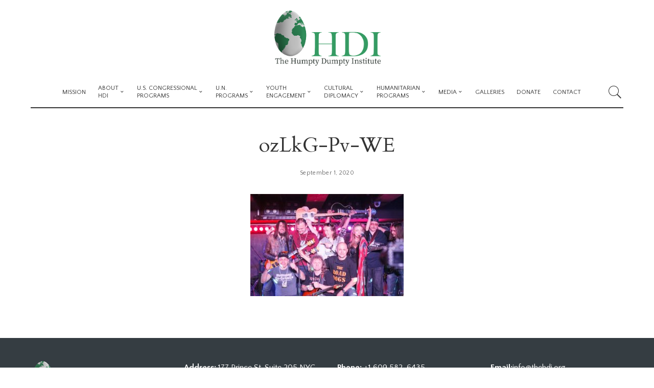

--- FILE ---
content_type: text/html; charset=UTF-8
request_url: https://thehdi.org/2014/04/30/hdi-organizes-a-quick-in-and-out-for-bumblefoot-in-minsk-republic-of-belarus/ozlkg-pv-we/
body_size: 33685
content:
<!DOCTYPE html>
<html dir="ltr" lang="en" prefix="og: https://ogp.me/ns#">
<head>
	<meta charset="UTF-8">
	<meta http-equiv="X-UA-Compatible" content="IE=edge">
	<meta name="viewport" content="width=device-width, initial-scale=1">
	<link rel="profile" href="https://gmpg.org/xfn/11">
	<title>ozLkG-Pv-WE | The HDI</title>

		<!-- All in One SEO 4.5.0 - aioseo.com -->
		<meta name="robots" content="max-image-preview:large" />
		<meta name="google-site-verification" content="cpryTnAVJJ5GbeiyeT4RiKOWnjydFEHsOG6MufcqjOg" />
		<link rel="canonical" href="https://thehdi.org/2014/04/30/hdi-organizes-a-quick-in-and-out-for-bumblefoot-in-minsk-republic-of-belarus/ozlkg-pv-we/" />
		<meta name="generator" content="All in One SEO (AIOSEO) 4.5.0" />
		<meta property="og:locale" content="en_US" />
		<meta property="og:site_name" content="The HDI | Humpty Dumpty Institute" />
		<meta property="og:type" content="article" />
		<meta property="og:title" content="ozLkG-Pv-WE | The HDI" />
		<meta property="og:url" content="https://thehdi.org/2014/04/30/hdi-organizes-a-quick-in-and-out-for-bumblefoot-in-minsk-republic-of-belarus/ozlkg-pv-we/" />
		<meta property="article:published_time" content="2020-09-01T21:47:01+00:00" />
		<meta property="article:modified_time" content="2020-09-01T21:47:01+00:00" />
		<meta property="article:publisher" content="https://www.facebook.com/thehdi" />
		<meta name="twitter:card" content="summary" />
		<meta name="twitter:site" content="@HumptyDumptyUSA" />
		<meta name="twitter:title" content="ozLkG-Pv-WE | The HDI" />
		<meta name="twitter:creator" content="@HumptyDumptyUSA" />
		<script type="application/ld+json" class="aioseo-schema">
			{"@context":"https:\/\/schema.org","@graph":[{"@type":"BreadcrumbList","@id":"https:\/\/thehdi.org\/2014\/04\/30\/hdi-organizes-a-quick-in-and-out-for-bumblefoot-in-minsk-republic-of-belarus\/ozlkg-pv-we\/#breadcrumblist","itemListElement":[{"@type":"ListItem","@id":"https:\/\/thehdi.org\/#listItem","position":1,"name":"Home","item":"https:\/\/thehdi.org\/","nextItem":"https:\/\/thehdi.org\/2014\/04\/30\/hdi-organizes-a-quick-in-and-out-for-bumblefoot-in-minsk-republic-of-belarus\/ozlkg-pv-we\/#listItem"},{"@type":"ListItem","@id":"https:\/\/thehdi.org\/2014\/04\/30\/hdi-organizes-a-quick-in-and-out-for-bumblefoot-in-minsk-republic-of-belarus\/ozlkg-pv-we\/#listItem","position":2,"name":"ozLkG-Pv-WE","previousItem":"https:\/\/thehdi.org\/#listItem"}]},{"@type":"ItemPage","@id":"https:\/\/thehdi.org\/2014\/04\/30\/hdi-organizes-a-quick-in-and-out-for-bumblefoot-in-minsk-republic-of-belarus\/ozlkg-pv-we\/#itempage","url":"https:\/\/thehdi.org\/2014\/04\/30\/hdi-organizes-a-quick-in-and-out-for-bumblefoot-in-minsk-republic-of-belarus\/ozlkg-pv-we\/","name":"ozLkG-Pv-WE | The HDI","inLanguage":"en","isPartOf":{"@id":"https:\/\/thehdi.org\/#website"},"breadcrumb":{"@id":"https:\/\/thehdi.org\/2014\/04\/30\/hdi-organizes-a-quick-in-and-out-for-bumblefoot-in-minsk-republic-of-belarus\/ozlkg-pv-we\/#breadcrumblist"},"author":{"@id":"https:\/\/thehdi.org\/author\/nataliia\/#author"},"creator":{"@id":"https:\/\/thehdi.org\/author\/nataliia\/#author"},"datePublished":"2020-09-01T21:47:01+00:00","dateModified":"2020-09-01T21:47:01+00:00"},{"@type":"Organization","@id":"https:\/\/thehdi.org\/#organization","name":"The Humpty Dumpty Institute","url":"https:\/\/thehdi.org\/","logo":{"@type":"ImageObject","url":"https:\/\/thehdi.org\/wp-content\/uploads\/2020\/06\/HDI-3D-LOGO-05.png","@id":"https:\/\/thehdi.org\/2014\/04\/30\/hdi-organizes-a-quick-in-and-out-for-bumblefoot-in-minsk-republic-of-belarus\/ozlkg-pv-we\/#organizationLogo","width":491,"height":251},"image":{"@id":"https:\/\/thehdi.org\/#organizationLogo"},"sameAs":["https:\/\/www.facebook.com\/thehdi","https:\/\/twitter.com\/HumptyDumptyUSA"]},{"@type":"Person","@id":"https:\/\/thehdi.org\/author\/nataliia\/#author","url":"https:\/\/thehdi.org\/author\/nataliia\/","name":"nataliia sydorova","image":{"@type":"ImageObject","@id":"https:\/\/thehdi.org\/2014\/04\/30\/hdi-organizes-a-quick-in-and-out-for-bumblefoot-in-minsk-republic-of-belarus\/ozlkg-pv-we\/#authorImage","url":"https:\/\/secure.gravatar.com\/avatar\/f03e3dce8162085ef5da9f19b8bd15e3?s=96&d=mm&r=g","width":96,"height":96,"caption":"nataliia sydorova"}},{"@type":"WebSite","@id":"https:\/\/thehdi.org\/#website","url":"https:\/\/thehdi.org\/","name":"The HDI","description":"Humpty Dumpty Institute","inLanguage":"en","publisher":{"@id":"https:\/\/thehdi.org\/#organization"}}]}
		</script>
		<!-- All in One SEO -->

<link rel='dns-prefetch' href='//js.stripe.com' />
<link rel='dns-prefetch' href='//fonts.googleapis.com' />
<link rel="alternate" type="application/rss+xml" title="The HDI &raquo; Feed" href="https://thehdi.org/feed/" />
<link rel="alternate" type="application/rss+xml" title="The HDI &raquo; Comments Feed" href="https://thehdi.org/comments/feed/" />
<script type="application/ld+json">{"@context":"https://schema.org","@type":"Organization","legalName":"The HDI","url":"https://thehdi.org/","logo":"https://thehdi.org/wp-content/uploads/2020/06/HDI-3D-LOGO-03.png","sameAs":["https://www.facebook.com/thehdi","https://twitter.com/HumptyDumptyUSA","https://www.linkedin.com/signup/cold-join?session_redirect=https%3A%2F%2Fwww%2Elinkedin%2Ecom%2Fgroups%3Fabout%3D%26gid%3D2229724%26trk%3Danet_ug_grppro&trk=login_reg_redirect"]}</script>
<script>
window._wpemojiSettings = {"baseUrl":"https:\/\/s.w.org\/images\/core\/emoji\/14.0.0\/72x72\/","ext":".png","svgUrl":"https:\/\/s.w.org\/images\/core\/emoji\/14.0.0\/svg\/","svgExt":".svg","source":{"concatemoji":"https:\/\/thehdi.org\/wp-includes\/js\/wp-emoji-release.min.js?ver=6.4.7"}};
/*! This file is auto-generated */
!function(i,n){var o,s,e;function c(e){try{var t={supportTests:e,timestamp:(new Date).valueOf()};sessionStorage.setItem(o,JSON.stringify(t))}catch(e){}}function p(e,t,n){e.clearRect(0,0,e.canvas.width,e.canvas.height),e.fillText(t,0,0);var t=new Uint32Array(e.getImageData(0,0,e.canvas.width,e.canvas.height).data),r=(e.clearRect(0,0,e.canvas.width,e.canvas.height),e.fillText(n,0,0),new Uint32Array(e.getImageData(0,0,e.canvas.width,e.canvas.height).data));return t.every(function(e,t){return e===r[t]})}function u(e,t,n){switch(t){case"flag":return n(e,"\ud83c\udff3\ufe0f\u200d\u26a7\ufe0f","\ud83c\udff3\ufe0f\u200b\u26a7\ufe0f")?!1:!n(e,"\ud83c\uddfa\ud83c\uddf3","\ud83c\uddfa\u200b\ud83c\uddf3")&&!n(e,"\ud83c\udff4\udb40\udc67\udb40\udc62\udb40\udc65\udb40\udc6e\udb40\udc67\udb40\udc7f","\ud83c\udff4\u200b\udb40\udc67\u200b\udb40\udc62\u200b\udb40\udc65\u200b\udb40\udc6e\u200b\udb40\udc67\u200b\udb40\udc7f");case"emoji":return!n(e,"\ud83e\udef1\ud83c\udffb\u200d\ud83e\udef2\ud83c\udfff","\ud83e\udef1\ud83c\udffb\u200b\ud83e\udef2\ud83c\udfff")}return!1}function f(e,t,n){var r="undefined"!=typeof WorkerGlobalScope&&self instanceof WorkerGlobalScope?new OffscreenCanvas(300,150):i.createElement("canvas"),a=r.getContext("2d",{willReadFrequently:!0}),o=(a.textBaseline="top",a.font="600 32px Arial",{});return e.forEach(function(e){o[e]=t(a,e,n)}),o}function t(e){var t=i.createElement("script");t.src=e,t.defer=!0,i.head.appendChild(t)}"undefined"!=typeof Promise&&(o="wpEmojiSettingsSupports",s=["flag","emoji"],n.supports={everything:!0,everythingExceptFlag:!0},e=new Promise(function(e){i.addEventListener("DOMContentLoaded",e,{once:!0})}),new Promise(function(t){var n=function(){try{var e=JSON.parse(sessionStorage.getItem(o));if("object"==typeof e&&"number"==typeof e.timestamp&&(new Date).valueOf()<e.timestamp+604800&&"object"==typeof e.supportTests)return e.supportTests}catch(e){}return null}();if(!n){if("undefined"!=typeof Worker&&"undefined"!=typeof OffscreenCanvas&&"undefined"!=typeof URL&&URL.createObjectURL&&"undefined"!=typeof Blob)try{var e="postMessage("+f.toString()+"("+[JSON.stringify(s),u.toString(),p.toString()].join(",")+"));",r=new Blob([e],{type:"text/javascript"}),a=new Worker(URL.createObjectURL(r),{name:"wpTestEmojiSupports"});return void(a.onmessage=function(e){c(n=e.data),a.terminate(),t(n)})}catch(e){}c(n=f(s,u,p))}t(n)}).then(function(e){for(var t in e)n.supports[t]=e[t],n.supports.everything=n.supports.everything&&n.supports[t],"flag"!==t&&(n.supports.everythingExceptFlag=n.supports.everythingExceptFlag&&n.supports[t]);n.supports.everythingExceptFlag=n.supports.everythingExceptFlag&&!n.supports.flag,n.DOMReady=!1,n.readyCallback=function(){n.DOMReady=!0}}).then(function(){return e}).then(function(){var e;n.supports.everything||(n.readyCallback(),(e=n.source||{}).concatemoji?t(e.concatemoji):e.wpemoji&&e.twemoji&&(t(e.twemoji),t(e.wpemoji)))}))}((window,document),window._wpemojiSettings);
</script>
<link rel='stylesheet' id='pixwell-core-css' href='https://thehdi.org/wp-content/plugins/pixwell-core/assets/core.css?ver=4.4' media='all' />
<style id='wp-emoji-styles-inline-css'>

	img.wp-smiley, img.emoji {
		display: inline !important;
		border: none !important;
		box-shadow: none !important;
		height: 1em !important;
		width: 1em !important;
		margin: 0 0.07em !important;
		vertical-align: -0.1em !important;
		background: none !important;
		padding: 0 !important;
	}
</style>
<link rel='stylesheet' id='wp-block-library-css' href='https://thehdi.org/wp-includes/css/dist/block-library/style.min.css?ver=6.4.7' media='all' />
<style id='classic-theme-styles-inline-css'>
/*! This file is auto-generated */
.wp-block-button__link{color:#fff;background-color:#32373c;border-radius:9999px;box-shadow:none;text-decoration:none;padding:calc(.667em + 2px) calc(1.333em + 2px);font-size:1.125em}.wp-block-file__button{background:#32373c;color:#fff;text-decoration:none}
</style>
<style id='global-styles-inline-css'>
body{--wp--preset--color--black: #000000;--wp--preset--color--cyan-bluish-gray: #abb8c3;--wp--preset--color--white: #ffffff;--wp--preset--color--pale-pink: #f78da7;--wp--preset--color--vivid-red: #cf2e2e;--wp--preset--color--luminous-vivid-orange: #ff6900;--wp--preset--color--luminous-vivid-amber: #fcb900;--wp--preset--color--light-green-cyan: #7bdcb5;--wp--preset--color--vivid-green-cyan: #00d084;--wp--preset--color--pale-cyan-blue: #8ed1fc;--wp--preset--color--vivid-cyan-blue: #0693e3;--wp--preset--color--vivid-purple: #9b51e0;--wp--preset--gradient--vivid-cyan-blue-to-vivid-purple: linear-gradient(135deg,rgba(6,147,227,1) 0%,rgb(155,81,224) 100%);--wp--preset--gradient--light-green-cyan-to-vivid-green-cyan: linear-gradient(135deg,rgb(122,220,180) 0%,rgb(0,208,130) 100%);--wp--preset--gradient--luminous-vivid-amber-to-luminous-vivid-orange: linear-gradient(135deg,rgba(252,185,0,1) 0%,rgba(255,105,0,1) 100%);--wp--preset--gradient--luminous-vivid-orange-to-vivid-red: linear-gradient(135deg,rgba(255,105,0,1) 0%,rgb(207,46,46) 100%);--wp--preset--gradient--very-light-gray-to-cyan-bluish-gray: linear-gradient(135deg,rgb(238,238,238) 0%,rgb(169,184,195) 100%);--wp--preset--gradient--cool-to-warm-spectrum: linear-gradient(135deg,rgb(74,234,220) 0%,rgb(151,120,209) 20%,rgb(207,42,186) 40%,rgb(238,44,130) 60%,rgb(251,105,98) 80%,rgb(254,248,76) 100%);--wp--preset--gradient--blush-light-purple: linear-gradient(135deg,rgb(255,206,236) 0%,rgb(152,150,240) 100%);--wp--preset--gradient--blush-bordeaux: linear-gradient(135deg,rgb(254,205,165) 0%,rgb(254,45,45) 50%,rgb(107,0,62) 100%);--wp--preset--gradient--luminous-dusk: linear-gradient(135deg,rgb(255,203,112) 0%,rgb(199,81,192) 50%,rgb(65,88,208) 100%);--wp--preset--gradient--pale-ocean: linear-gradient(135deg,rgb(255,245,203) 0%,rgb(182,227,212) 50%,rgb(51,167,181) 100%);--wp--preset--gradient--electric-grass: linear-gradient(135deg,rgb(202,248,128) 0%,rgb(113,206,126) 100%);--wp--preset--gradient--midnight: linear-gradient(135deg,rgb(2,3,129) 0%,rgb(40,116,252) 100%);--wp--preset--font-size--small: 13px;--wp--preset--font-size--medium: 20px;--wp--preset--font-size--large: 36px;--wp--preset--font-size--x-large: 42px;--wp--preset--spacing--20: 0.44rem;--wp--preset--spacing--30: 0.67rem;--wp--preset--spacing--40: 1rem;--wp--preset--spacing--50: 1.5rem;--wp--preset--spacing--60: 2.25rem;--wp--preset--spacing--70: 3.38rem;--wp--preset--spacing--80: 5.06rem;--wp--preset--shadow--natural: 6px 6px 9px rgba(0, 0, 0, 0.2);--wp--preset--shadow--deep: 12px 12px 50px rgba(0, 0, 0, 0.4);--wp--preset--shadow--sharp: 6px 6px 0px rgba(0, 0, 0, 0.2);--wp--preset--shadow--outlined: 6px 6px 0px -3px rgba(255, 255, 255, 1), 6px 6px rgba(0, 0, 0, 1);--wp--preset--shadow--crisp: 6px 6px 0px rgba(0, 0, 0, 1);}:where(.is-layout-flex){gap: 0.5em;}:where(.is-layout-grid){gap: 0.5em;}body .is-layout-flow > .alignleft{float: left;margin-inline-start: 0;margin-inline-end: 2em;}body .is-layout-flow > .alignright{float: right;margin-inline-start: 2em;margin-inline-end: 0;}body .is-layout-flow > .aligncenter{margin-left: auto !important;margin-right: auto !important;}body .is-layout-constrained > .alignleft{float: left;margin-inline-start: 0;margin-inline-end: 2em;}body .is-layout-constrained > .alignright{float: right;margin-inline-start: 2em;margin-inline-end: 0;}body .is-layout-constrained > .aligncenter{margin-left: auto !important;margin-right: auto !important;}body .is-layout-constrained > :where(:not(.alignleft):not(.alignright):not(.alignfull)){max-width: var(--wp--style--global--content-size);margin-left: auto !important;margin-right: auto !important;}body .is-layout-constrained > .alignwide{max-width: var(--wp--style--global--wide-size);}body .is-layout-flex{display: flex;}body .is-layout-flex{flex-wrap: wrap;align-items: center;}body .is-layout-flex > *{margin: 0;}body .is-layout-grid{display: grid;}body .is-layout-grid > *{margin: 0;}:where(.wp-block-columns.is-layout-flex){gap: 2em;}:where(.wp-block-columns.is-layout-grid){gap: 2em;}:where(.wp-block-post-template.is-layout-flex){gap: 1.25em;}:where(.wp-block-post-template.is-layout-grid){gap: 1.25em;}.has-black-color{color: var(--wp--preset--color--black) !important;}.has-cyan-bluish-gray-color{color: var(--wp--preset--color--cyan-bluish-gray) !important;}.has-white-color{color: var(--wp--preset--color--white) !important;}.has-pale-pink-color{color: var(--wp--preset--color--pale-pink) !important;}.has-vivid-red-color{color: var(--wp--preset--color--vivid-red) !important;}.has-luminous-vivid-orange-color{color: var(--wp--preset--color--luminous-vivid-orange) !important;}.has-luminous-vivid-amber-color{color: var(--wp--preset--color--luminous-vivid-amber) !important;}.has-light-green-cyan-color{color: var(--wp--preset--color--light-green-cyan) !important;}.has-vivid-green-cyan-color{color: var(--wp--preset--color--vivid-green-cyan) !important;}.has-pale-cyan-blue-color{color: var(--wp--preset--color--pale-cyan-blue) !important;}.has-vivid-cyan-blue-color{color: var(--wp--preset--color--vivid-cyan-blue) !important;}.has-vivid-purple-color{color: var(--wp--preset--color--vivid-purple) !important;}.has-black-background-color{background-color: var(--wp--preset--color--black) !important;}.has-cyan-bluish-gray-background-color{background-color: var(--wp--preset--color--cyan-bluish-gray) !important;}.has-white-background-color{background-color: var(--wp--preset--color--white) !important;}.has-pale-pink-background-color{background-color: var(--wp--preset--color--pale-pink) !important;}.has-vivid-red-background-color{background-color: var(--wp--preset--color--vivid-red) !important;}.has-luminous-vivid-orange-background-color{background-color: var(--wp--preset--color--luminous-vivid-orange) !important;}.has-luminous-vivid-amber-background-color{background-color: var(--wp--preset--color--luminous-vivid-amber) !important;}.has-light-green-cyan-background-color{background-color: var(--wp--preset--color--light-green-cyan) !important;}.has-vivid-green-cyan-background-color{background-color: var(--wp--preset--color--vivid-green-cyan) !important;}.has-pale-cyan-blue-background-color{background-color: var(--wp--preset--color--pale-cyan-blue) !important;}.has-vivid-cyan-blue-background-color{background-color: var(--wp--preset--color--vivid-cyan-blue) !important;}.has-vivid-purple-background-color{background-color: var(--wp--preset--color--vivid-purple) !important;}.has-black-border-color{border-color: var(--wp--preset--color--black) !important;}.has-cyan-bluish-gray-border-color{border-color: var(--wp--preset--color--cyan-bluish-gray) !important;}.has-white-border-color{border-color: var(--wp--preset--color--white) !important;}.has-pale-pink-border-color{border-color: var(--wp--preset--color--pale-pink) !important;}.has-vivid-red-border-color{border-color: var(--wp--preset--color--vivid-red) !important;}.has-luminous-vivid-orange-border-color{border-color: var(--wp--preset--color--luminous-vivid-orange) !important;}.has-luminous-vivid-amber-border-color{border-color: var(--wp--preset--color--luminous-vivid-amber) !important;}.has-light-green-cyan-border-color{border-color: var(--wp--preset--color--light-green-cyan) !important;}.has-vivid-green-cyan-border-color{border-color: var(--wp--preset--color--vivid-green-cyan) !important;}.has-pale-cyan-blue-border-color{border-color: var(--wp--preset--color--pale-cyan-blue) !important;}.has-vivid-cyan-blue-border-color{border-color: var(--wp--preset--color--vivid-cyan-blue) !important;}.has-vivid-purple-border-color{border-color: var(--wp--preset--color--vivid-purple) !important;}.has-vivid-cyan-blue-to-vivid-purple-gradient-background{background: var(--wp--preset--gradient--vivid-cyan-blue-to-vivid-purple) !important;}.has-light-green-cyan-to-vivid-green-cyan-gradient-background{background: var(--wp--preset--gradient--light-green-cyan-to-vivid-green-cyan) !important;}.has-luminous-vivid-amber-to-luminous-vivid-orange-gradient-background{background: var(--wp--preset--gradient--luminous-vivid-amber-to-luminous-vivid-orange) !important;}.has-luminous-vivid-orange-to-vivid-red-gradient-background{background: var(--wp--preset--gradient--luminous-vivid-orange-to-vivid-red) !important;}.has-very-light-gray-to-cyan-bluish-gray-gradient-background{background: var(--wp--preset--gradient--very-light-gray-to-cyan-bluish-gray) !important;}.has-cool-to-warm-spectrum-gradient-background{background: var(--wp--preset--gradient--cool-to-warm-spectrum) !important;}.has-blush-light-purple-gradient-background{background: var(--wp--preset--gradient--blush-light-purple) !important;}.has-blush-bordeaux-gradient-background{background: var(--wp--preset--gradient--blush-bordeaux) !important;}.has-luminous-dusk-gradient-background{background: var(--wp--preset--gradient--luminous-dusk) !important;}.has-pale-ocean-gradient-background{background: var(--wp--preset--gradient--pale-ocean) !important;}.has-electric-grass-gradient-background{background: var(--wp--preset--gradient--electric-grass) !important;}.has-midnight-gradient-background{background: var(--wp--preset--gradient--midnight) !important;}.has-small-font-size{font-size: var(--wp--preset--font-size--small) !important;}.has-medium-font-size{font-size: var(--wp--preset--font-size--medium) !important;}.has-large-font-size{font-size: var(--wp--preset--font-size--large) !important;}.has-x-large-font-size{font-size: var(--wp--preset--font-size--x-large) !important;}
.wp-block-navigation a:where(:not(.wp-element-button)){color: inherit;}
:where(.wp-block-post-template.is-layout-flex){gap: 1.25em;}:where(.wp-block-post-template.is-layout-grid){gap: 1.25em;}
:where(.wp-block-columns.is-layout-flex){gap: 2em;}:where(.wp-block-columns.is-layout-grid){gap: 2em;}
.wp-block-pullquote{font-size: 1.5em;line-height: 1.6;}
</style>
<link rel='stylesheet' id='cpsh-shortcodes-css' href='https://thehdi.org/wp-content/plugins/column-shortcodes//assets/css/shortcodes.css?ver=1.0.1' media='all' />
<link rel='stylesheet' id='contact-form-7-css' href='https://thehdi.org/wp-content/plugins/contact-form-7/includes/css/styles.css?ver=5.4.1' media='all' />
<link rel='stylesheet' id='wpedon-css' href='https://thehdi.org/wp-content/plugins/easy-paypal-donation/assets/css/wpedon.css?ver=1.5.3' media='all' />
<link rel='stylesheet' id='dashicons-css' href='https://thehdi.org/wp-includes/css/dashicons.min.css?ver=6.4.7' media='all' />
<link rel='stylesheet' id='post-views-counter-frontend-css' href='https://thehdi.org/wp-content/plugins/post-views-counter/css/frontend.min.css?ver=1.4.1' media='all' />
<link rel='stylesheet' id='pixwell-main-css' href='https://thehdi.org/wp-content/themes/pixwell/assets/css/main.css?ver=4.4' media='all' />
<link rel='stylesheet' id='pixwell-style-css' href='https://thehdi.org/wp-content/themes/pixwell/style.css?ver=4.4' media='all' />
<style id='pixwell-style-inline-css'>
.section-sticky .rbc-container.navbar-holder {max-width: 100%;}.section-sticky .navbar-inner {min-height: 60px;}.section-sticky .navbar-inner .logo-wrap img {max-height: 60px;}.section-sticky .main-menu > li > a {height: 60px;}.main-menu .sub-menu {}.main-menu > li.menu-item-has-children > .sub-menu:before {}.mobile-nav-inner {}.off-canvas-wrap { background-color: #007f3f !important; }a.off-canvas-logo img { max-height: 80px; }.navbar-border-holder {border-width: 2px; }.navbar-border-holder {border-color: ; }input[type="submit"]:hover, input[type="submit"]:focus, button:hover, button:focus,input[type="button"]:hover, input[type="button"]:focus,.post-edit-link:hover, a.pagination-link:hover, a.page-numbers:hover,.post-page-numbers:hover, a.loadmore-link:hover, .pagination-simple .page-numbers:hover,#off-canvas-close-btn:hover, #off-canvas-close-btn:focus,.off-canvas-subscribe a, .block-header-3 .block-title:before,.cookie-accept:hover, .entry-footer a:hover, .box-comment-btn:hover,a.comment-reply-link:hover, .review-info, .entry-content a.wp-block-button__link:hover,#wp-calendar tbody a:hover, .instagram-box.box-intro:hover, .banner-btn a, .headerstrip-btn a,.is-light-text .widget:not(.woocommerce) .count,.rb-newsletter.is-light-text button.newsletter-submit,.cat-icon-round .cat-info-el, .cat-icon-radius .cat-info-el,.cat-icon-square .cat-info-el:before, .entry-content .wpcf7 label:before,body .cooked-recipe-directions .cooked-direction-number, span.cooked-taxonomy a:hover,.widget_categories a:hover .count, .widget_archive a:hover .count,.wp-block-categories-list a:hover .count, .wp-block-categories-list a:hover .count,.entry-content .wp-block-file .wp-block-file__button, #wp-calendar td#today,.mfp-close:hover, .is-light-text .mfp-close:hover, #rb-close-newsletter:hover,.tagcloud a:hover, .tagcloud a:focus, .is-light-text .tagcloud a:hover, .is-light-text .tagcloud a:focus,input[type="checkbox"].newsletter-checkbox:checked + label:before, .cta-btn.is-bg,.rb-mailchimp .mc4wp-form-fields input[type="submit"], .is-light-text .w-footer .mc4wp-form-fields input[type="submit"],.statics-el:first-child .inner{ background-color: #688da8}.page-edit-link:hover, .rb-menu > li.current-menu-item > a > span:before,.p-url:hover, .p-url:focus, .p-wrap .p-url:hover,.p-wrap .p-url:focus, .p-link:hover span, .p-link:hover i,.meta-info-el a:hover, .sponsor-label, .block-header-3 .block-title:before,.subscribe-box .mc4wp-form-fields input[type="submit"]:hover + i,.entry-content p a:not(button), .comment-content a,.author-title a, .logged-in-as a:hover, .comment-list .logged-in-as a:hover,.gallery-list-label a:hover, .review-el .review-stars,.share-total, .breadcrumb a:hover, span.not-found-label, .return-home:hover, .section-not-found .page-content .return-home:hover,.subscribe-box .rb-newsletter.is-light-text button.newsletter-submit-icon:hover,.subscribe-box .rb-newsletter button.newsletter-submit-icon:hover,.fw-category-1 .cat-list-item:hover .cat-list-name, .fw-category-1.is-light-text .cat-list-item:hover .cat-list-name,body .cooked-icon-recipe-icon, .comment-list .comment-reply-title small a:hover,.widget_pages a:hover, .widget_meta a:hover, .widget_categories a:hover,.entry-content .wp-block-categories-list a:hover, .entry-content .wp-block-archives-list a:hover,.widget_archive a:hover, .widget.widget_nav_menu a:hover,  .p-grid-4.is-pop-style .p-header .counter-index,.twitter-content.entry-summary a:hover,.read-it-later:hover, .read-it-later:focus, .address-info a:hover,.gallery-popup-content .image-popup-description a:hover, .gallery-popup-content .image-popup-description a:focus,.entry-content ul.wp-block-latest-posts a:hover, .widget_recent_entries a:hover, .recentcomments a:hover, a.rsswidget:hover,.entry-content .wp-block-latest-comments__comment-meta a:hover,.entry-content .cooked-recipe-info .cooked-author a:hover, .entry-content a:not(button), .comment-content a,.about-desc a:hover, .is-light-text .about-desc a:hover, .portfolio-info-el:hover,.portfolio-nav a:hover, .portfolio-nav-next a:hover > i, .hbox-tagline span, .hbox-title span, .cta-tagline span, .cta-title span,.block-header-7 .block-header .block-title:first-letter{ color: #688da8}.is-style-outline a.wp-block-button__link:hover{ color: #688da8!important}a.comment-reply-link:hover, .navbar-holder.is-light-text .header-lightbox,input[type="checkbox"].newsletter-checkbox:checked + label:before, .cat-icon-line .cat-info-el{ border-color: #688da8}.tipsy, .additional-meta, .sponsor-label, .sponsor-link, .entry-footer .tag-label,.box-nav .nav-label, .left-article-label, .share-label, .rss-date,.wp-block-latest-posts__post-date, .wp-block-latest-comments__comment-date,.image-caption, .wp-caption-text, .gallery-caption, .entry-content .wp-block-audio figcaption,.entry-content .wp-block-video figcaption, .entry-content .wp-block-image figcaption,.entry-content .wp-block-gallery .blocks-gallery-image figcaption,.entry-content .wp-block-gallery .blocks-gallery-item figcaption,.subscribe-content .desc, .follower-el .right-el, .author-job, .comment-metadata{ font-family: Quattrocento Sans; }.tipsy, .additional-meta, .sponsor-label, .entry-footer .tag-label,.box-nav .nav-label, .left-article-label, .share-label, .rss-date,.wp-block-latest-posts__post-date, .wp-block-latest-comments__comment-date,.image-caption, .wp-caption-text, .gallery-caption, .entry-content .wp-block-audio figcaption,.entry-content .wp-block-video figcaption, .entry-content .wp-block-image figcaption,.entry-content .wp-block-gallery .blocks-gallery-image figcaption,.entry-content .wp-block-gallery .blocks-gallery-item figcaption,.subscribe-content .desc, .follower-el .right-el, .author-job, .comment-metadata{ font-weight: 400; }.tipsy, .additional-meta, .sponsor-label, .sponsor-link, .entry-footer .tag-label,.box-nav .nav-label, .left-article-label, .share-label, .rss-date,.wp-block-latest-posts__post-date, .wp-block-latest-comments__comment-date,.subscribe-content .desc, .author-job{ font-size: 12px; }.image-caption, .wp-caption-text, .gallery-caption, .entry-content .wp-block-audio figcaption,.entry-content .wp-block-video figcaption, .entry-content .wp-block-image figcaption,.entry-content .wp-block-gallery .blocks-gallery-image figcaption,.entry-content .wp-block-gallery .blocks-gallery-item figcaption,.comment-metadata, .follower-el .right-el{ font-size: 13px; }.sponsor-link{ font-family: Quattrocento Sans; }.sponsor-link{ font-weight: 700; }.sponsor-link{ font-style: italic; }.entry-footer a, .tagcloud a, .entry-footer .source, .entry-footer .via-el{ font-family: Sue Ellen Francisco; }.entry-footer a, .tagcloud a, .entry-footer .source, .entry-footer .via-el{ font-weight: 400; }.entry-footer a, .tagcloud a, .entry-footer .source, .entry-footer .via-el{ font-size: 23px !important; }.p-link, .rb-cookie .cookie-accept, a.comment-reply-link, .comment-list .comment-reply-title small a,.banner-btn a, .headerstrip-btn a, input[type="submit"], button, .pagination-wrap, .cta-btn{ font-family: Quattrocento Sans; }.p-link, .rb-cookie .cookie-accept, a.comment-reply-link, .comment-list .comment-reply-title small a,.banner-btn a, .headerstrip-btn a, input[type="submit"], button, .pagination-wrap, .cta-btn{ font-weight: 700; }select, textarea, input[type="text"], input[type="tel"], input[type="email"], input[type="url"],input[type="search"], input[type="number"]{ font-family: Quattrocento Sans; }select, textarea, input[type="text"], input[type="tel"], input[type="email"], input[type="url"],input[type="search"], input[type="number"]{ font-weight: 400; }.footer-menu-inner, .widget_recent_comments .recentcomments > a:last-child,.wp-block-latest-comments__comment-link, .wp-block-latest-posts__list a,.widget_recent_entries li, .wp-block-quote *:not(cite), blockquote *:not(cite), .widget_rss li,.wp-block-latest-posts li, .wp-block-latest-comments__comment-link{ font-family: Cardo; }.footer-menu-inner, .widget_recent_comments .recentcomments > a:last-child,.wp-block-latest-comments__comment-link, .wp-block-latest-posts__list a,.widget_recent_entries li, .wp-block-quote *:not(cite), blockquote *:not(cite), .widget_rss li,.wp-block-latest-posts li, .wp-block-latest-comments__comment-link{ font-weight: 400; } .widget_pages .page_item, .widget_meta li,.widget_categories .cat-item, .widget_archive li, .widget.widget_nav_menu .menu-item,.wp-block-archives-list li, .wp-block-categories-list li{ font-family: Quattrocento Sans; }.widget_pages .page_item, .widget_meta li,.widget_categories .cat-item, .widget_archive li, .widget.widget_nav_menu .menu-item,.wp-block-archives-list li, .wp-block-categories-list li{ font-weight: 400; }@media only screen and (max-width: 767px) {.entry-content { font-size: .90rem; }.p-wrap .entry-summary, .twitter-content.entry-summary, .element-desc, .subscribe-description, .rb-sdecs,.copyright-inner > *, .summary-content, .pros-cons-wrap ul li,.gallery-popup-content .image-popup-description > *{ font-size: .76rem; }}@media only screen and (max-width: 991px) {.block-header-2 .block-title, .block-header-5 .block-title { font-size: 27px; }}@media only screen and (max-width: 767px) {.block-header-2 .block-title, .block-header-5 .block-title { font-size: 24px; }}h2, .h2 {font-size: 32px; }h3, .h3 {font-size: 22px; }h4, .h4 {font-size: 18px; }h5, .h5 {font-size: 17px; }h6, .h6 {font-size: 17px; }@media only screen and (max-width: 1024px) {}@media only screen and (max-width: 991px) {}@media only screen and (max-width: 767px) {h2, .h2 {font-size: 24px; }h3, .h3 {font-size: 20px; }h4, .h4 {font-size: 17px; }h5, .h5 {font-size: 16px; }h6, .h6 {font-size: 16px; }}.p-list-7 { background-color: #353d42;}.fw-feat-15 .owl-dots { color: #fff; }
</style>
<link rel='stylesheet' id='slb_core-css' href='https://thehdi.org/wp-content/plugins/simple-lightbox/client/css/app.css?ver=2.9.3' media='all' />
<link rel='stylesheet' id='tmm-css' href='https://thehdi.org/wp-content/plugins/team-members/inc/css/tmm_style.css?ver=6.4.7' media='all' />
<link rel='stylesheet' id='redux-google-fonts-pixwell_theme_options-css' href='https://fonts.googleapis.com/css?family=Sue+Ellen+Francisco%3A400%7CQuattrocento+Sans%3A400%2C700%2C400italic%2C700italic%7CCardo%3A400&#038;subset=latin&#038;font-display=swap&#038;ver=1600132013' media='all' />
<script src="https://thehdi.org/wp-includes/js/jquery/jquery.min.js?ver=3.7.1" id="jquery-core-js"></script>
<script src="https://thehdi.org/wp-includes/js/jquery/jquery-migrate.min.js?ver=3.4.1" id="jquery-migrate-js"></script>
<!--[if lt IE 9]>
<script src="https://thehdi.org/wp-content/themes/pixwell/assets/js/html5shiv.min.js?ver=3.7.3" id="html5-js"></script>
<![endif]-->
<link rel="https://api.w.org/" href="https://thehdi.org/wp-json/" /><link rel="alternate" type="application/json" href="https://thehdi.org/wp-json/wp/v2/media/5359" /><link rel="EditURI" type="application/rsd+xml" title="RSD" href="https://thehdi.org/xmlrpc.php?rsd" />
<link rel='shortlink' href='https://thehdi.org/?p=5359' />
<link rel="alternate" type="application/json+oembed" href="https://thehdi.org/wp-json/oembed/1.0/embed?url=https%3A%2F%2Fthehdi.org%2F2014%2F04%2F30%2Fhdi-organizes-a-quick-in-and-out-for-bumblefoot-in-minsk-republic-of-belarus%2Fozlkg-pv-we%2F" />
<link rel="alternate" type="text/xml+oembed" href="https://thehdi.org/wp-json/oembed/1.0/embed?url=https%3A%2F%2Fthehdi.org%2F2014%2F04%2F30%2Fhdi-organizes-a-quick-in-and-out-for-bumblefoot-in-minsk-republic-of-belarus%2Fozlkg-pv-we%2F&#038;format=xml" />
<script>readMoreArgs = []</script><script type="text/javascript">
				EXPM_VERSION=3.29;EXPM_AJAX_URL='https://thehdi.org/wp-admin/admin-ajax.php';
			function yrmAddEvent(element, eventName, fn) {
				if (element.addEventListener)
					element.addEventListener(eventName, fn, false);
				else if (element.attachEvent)
					element.attachEvent('on' + eventName, fn);
			}
			</script>        <script type="text/javascript">
            (function () {
                window.lsow_fs = {can_use_premium_code: false};
            })();
        </script>
        <script type="application/ld+json">{"@context":"https://schema.org","@type":"WebSite","@id":"https://thehdi.org/#website","url":"https://thehdi.org/","name":"The HDI","potentialAction":{"@type":"SearchAction","target":"https://thehdi.org/?s={search_term_string}","query-input":"required name=search_term_string"}}</script>
		<meta property="og:title" content="ozLkG-Pv-WE"/>
				<meta property="og:url" content="https://thehdi.org/2014/04/30/hdi-organizes-a-quick-in-and-out-for-bumblefoot-in-minsk-republic-of-belarus/ozlkg-pv-we/"/>
		<meta property="og:site_name" content="The HDI"/>
						<meta property="og:image" content="https://thehdi.org/wp-content/uploads/2020/06/HDI-3D-LOGO-03.png"/>
			<link rel="icon" href="https://thehdi.org/wp-content/uploads/2020/08/cropped-favicon-32x32.png" sizes="32x32" />
<link rel="icon" href="https://thehdi.org/wp-content/uploads/2020/08/cropped-favicon-192x192.png" sizes="192x192" />
<link rel="apple-touch-icon" href="https://thehdi.org/wp-content/uploads/2020/08/cropped-favicon-180x180.png" />
<meta name="msapplication-TileImage" content="https://thehdi.org/wp-content/uploads/2020/08/cropped-favicon-270x270.png" />
		<style id="wp-custom-css">
			.logo-retina{
height:110px !important;
max-height:120px !important;
}
.logo-sticky-retina{
height:60px !important;
}




.post-255{
	
	height:95%;
	
	
	}

/* .col-right{
	padding-left:10px;
} */

.cn{
	width:81%;
}

.widget-social-icon .social-icon-wrap{
display:none;
}

.address{
	font-weight:bold;
	font-family:verdana;
	
}


#uid_0736a2747 .p-list.p-list-2 {
    flex-direction: row-reverse;

}

#uid_0736a2747 .p-list-2 .col-left {
    margin-right: 0px;
    margin-left: 20px;
}
@media (min-width: 992px) { 
#uid_0736a2747 .p-list-2 .col-right, #uid_0736a2747 .p-list-2 .col-left {
  
    margin-left: 110px;
}
}



@media (min-width: 768px) { 

div.post-255 .entry-title{
width:600px;
/*column-count: 2;*/
}
}

#foot-logo{
	width:140px;
	
	
	
}

#main-menu{
	width:1100px;
	margin-left:40px;
}

.p-cat-info{
	display:none;
}

.overlay-holder{
	display:none!important;
}



.lazy-loaded{ cursor: default !important; 
	
}

h3.widget-title{

font-family:verdana;
font-size:10px;
 text-align: justify;
	padding:0px 3px;
}

.breadcrumb{
display:none!important;

}


@media (min-width: 768px) { 
.wp-block-quote:before, blockquote:before{
	font-size:60px;
	color:#359b63;
}
}

 

li img.flag{
	vertical-align: middle;
	width: 80px;
	margin:10px 10px;
	
}

ul li.flag2{
	margin:10px;
	background-color: lightgray;
        height:75px


}

  h2.entry-title{
	display:none!important;
}  

div#uid_840809203 aside.p-meta-info{
	display:none;
}

#sticky-nav li a {

	font-size:11px!important;
	
}
#main-menu li a{
padding:0px 12px !important;
}
ul.sub-menu li {
	padding:7px 10px!important;

}

@media (max-width: 767.98px) {  
.float-right{
float:right!important;
padding-left:10px!important;
width:50%!important;
}
.float-left{
float:left!important;
padding-right:10px!important;
width:50%!important;
}
	}

.center{
	display:none!important;
}
#uid_09ba9b37a{
	text-align:center!important;
	
}
@media (max-width: 767.98px) { 
#uid_09ba9b37a img{
	 
  height: 450px!important;
  object-fit: cover!important;
	margin-top:40px!important;
  
	
	}
}
.single-feat{
	display:none!important
		
}

#site-navigation a:hover{
	color:#359b63!important;
}


@media (max-width: 575.98px) {
	
	.congress{
		display: flex!important;
		justify-content: center!important;
	}
.img1{
background-image:url("https://thehdi.org/wp-content/uploads/2020/08/7ePsI2rnEG.jpg");
	
	width:80%!important;
	height:250px!important;
	background-size:cover!important;
	float:left!important;
	margin-top:20px;
	text-align:center!important;
	background-position:center!important;
	
}
/* .img2{
background-image:url("https://thehdi.org/wp-content/uploads/2020/08/mobileunfinal.jpg");
	
	width:48%!important;
	height:400px!important;
	float:right!important;
	background-size:cover!important;
	margin-top:20px;

} */
}
@media (min-width: 768px) { 
.img1{
background-image:url("https://thehdi.org/wp-content/uploads/2020/08/7ePsI2rnEG.jpg");
	
	width:49%!important;
	height:333px!important;
	background-size:cover;
	float:left!important;
	margin-top:20px;
}
.img2{
background-image:url("https://thehdi.org/wp-content/uploads/2020/06/atuKu4nbNx.jpg");
	
	width:49%!important;
	height:333px!important;
	float:right!important;
	background-size:cover;
	margin-top:20px;
}

}

@media (min-width: 992px) { 
.img1{
background-image:url("https://thehdi.org/wp-content/uploads/2020/08/7ePsI2rnEG.jpg");
	
	width:45%!important;
	height:350px!important;
	background-size:cover;
	float:left!important;
	background-position: center; 
}
.img2{
background-image:url("https://thehdi.org/wp-content/uploads/2020/06/atuKu4nbNx.jpg");
	
	width:45%!important;
	height:350px!important;
	float:right!important;
	background-size:cover;
	background-position: center; 
}
}

@media(min-width: 1800px) {
	.img1{
background-image:url("https://thehdi.org/wp-content/uploads/2020/08/7ePsI2rnEG.jpg");
	
	width:45%!important;
	height:550px!important;
	background-size:cover;
	float:left!important;
	background-position: center; 
}
.img2{
background-image:url("https://thehdi.org/wp-content/uploads/2020/06/atuKu4nbNx.jpg");
	
	width:45%!important;
	height:550px!important;
	float:right!important;
	background-size:cover;
	background-position: center; 
}

}
.meta-info-author{
	display:none!important;
}

.single-content-wrap{
	padding:0px 20px!important;
}
.block-heading.is-center .hbox-separator:after{
	color:#359b63;
}

/* .logo-mobile-wrap img{
	margin-top:15px;
	max-height:none;
	height:65px
	
} */

.off-canvas-inner{
background-color:white!important;
	
}
.off-canvas-menu{
	color:#003a1d;
}


		</style>
		<style type="text/css" title="dynamic-css" class="options-output">.is-logo-text .logo-title{font-family:"Sue Ellen Francisco";font-weight:400;font-style:normal;font-size:24px;}.main-menu > li > a,.off-canvas-menu > li > a{font-family:"Quattrocento Sans",Arial, Helvetica, sans-serif;text-transform:uppercase;letter-spacing:0px;font-weight:400;font-style:normal;font-size:12px;}.main-menu .sub-menu:not(.sub-mega),.off-canvas-menu .sub-menu{font-family:"Quattrocento Sans",Arial, Helvetica, sans-serif;font-weight:400;font-style:normal;}.footer-wrap{background-color:#353d42;}.footer-menu-inner{font-family:"Quattrocento Sans";font-weight:400;font-style:normal;font-size:8px;}html{font-family:"Quattrocento Sans",Arial, Helvetica, sans-serif;font-weight:400;font-style:normal;}.p-wrap .entry-summary,.twitter-content.entry-summary,.author-description,.rssSummary,.rb-sdesc{font-family:"Quattrocento Sans";font-weight:400;font-style:normal;}h1, .h1{font-family:Cardo,Arial, Helvetica, sans-serif;font-weight:400;font-style:normal;}h2, .h2{font-family:Cardo,Arial, Helvetica, sans-serif;font-weight:400;font-style:normal;}h3, .h3{font-family:Cardo,Arial, Helvetica, sans-serif;font-weight:400;font-style:normal;}h4, .h4{font-family:Cardo,Arial, Helvetica, sans-serif;font-weight:400;font-style:normal;}h5, .h5{font-family:Cardo,Arial, Helvetica, sans-serif;font-weight:400;font-style:normal;}h6, .h6{font-family:Cardo,Arial, Helvetica, sans-serif;font-weight:400;font-style:normal;}.p-cat-info{font-family:"Sue Ellen Francisco";font-weight:400;font-style:normal;font-size:23px;}.p-meta-info, .wp-block-latest-posts__post-date{font-family:"Quattrocento Sans";font-weight:400;font-style:normal;font-size:12px;}.meta-info-author.meta-info-el{font-family:"Quattrocento Sans";font-weight:700;font-style:italic;font-size:12px;}.breadcrumb{font-family:"Quattrocento Sans";font-weight:400;font-style:normal;}.block-title, .block-header .block-title{font-family:Cardo;font-weight:400;font-style:normal;font-size:32px;}.ajax-quick-filter,.block-view-more{font-family:"Quattrocento Sans";font-weight:400;font-style:normal;font-size:15px;}.widget-title{font-family:"Sue Ellen Francisco";font-weight:400;font-style:normal;font-size:22px;}body .widget.widget_nav_menu .menu-item{font-family:"Quattrocento Sans",Arial, Helvetica, sans-serif;font-weight:400;font-style:normal;}</style></head>
	
<body data-rsssl=1 class="attachment attachment-template-default single single-attachment postid-5359 attachmentid-5359 attachment-jpeg wp-embed-responsive is-single-1 sticky-nav smart-sticky off-canvas-light is-tooltips is-backtop block-header-dot w-header-1 cat-icon-line is-fmask mh-p-excerpt is-lazyload">
<div id="site" class="site">
		<aside id="off-canvas-section" class="off-canvas-wrap light-style is-hidden">
			<div class="close-panel-wrap tooltips-n">
				<a href="#" id="off-canvas-close-btn" title="Close Panel"><i class="btn-close"></i></a>
			</div>
			<div class="off-canvas-holder">
									<div class="off-canvas-header is-light-text">
						<div class="header-inner">
															<a href="https://thehdi.org/" class="off-canvas-logo">
									<img src="https://thehdi.org/wp-content/uploads/2020/06/HDI-3D-LOGO-02.png" alt="The HDI">
								</a>
														<aside class="inner-bottom">
																	<div class="off-canvas-social">
										<a class="social-link-facebook" title="Facebook" href="https://www.facebook.com/thehdi" target="_blank"><i class="rbi rbi-facebook"></i></a><a class="social-link-twitter" title="Twitter" href="https://twitter.com/HumptyDumptyUSA" target="_blank"><i class="rbi rbi-twitter"></i></a><a class="social-link-linkedin" title="LinkedIn" href="https://www.linkedin.com/signup/cold-join?session_redirect=https%3A%2F%2Fwww%2Elinkedin%2Ecom%2Fgroups%3Fabout%3D%26gid%3D2229724%26trk%3Danet_ug_grppro&#038;trk=login_reg_redirect" target="_blank"><i class="rbi rbi-linkedin"></i></a>									</div>
															</aside>
						</div>
					</div>
								<div class="off-canvas-inner is-dark-text">
					<nav id="off-canvas-nav" class="off-canvas-nav">
						<ul id="off-canvas-menu" class="off-canvas-menu rb-menu is-clicked"><li id="menu-item-371" class="menu-item menu-item-type-post_type menu-item-object-page menu-item-371"><a href="https://thehdi.org/mission/"><span>Mission</span></a></li>
<li id="menu-item-349" class="menu-item menu-item-type-post_type menu-item-object-page menu-item-has-children menu-item-349"><a href="https://thehdi.org/about-hdi/"><span>About <br> HDI</span></a>
<ul class="sub-menu">
	<li id="menu-item-2757" class="menu-item menu-item-type-post_type menu-item-object-page menu-item-2757"><a href="https://thehdi.org/congressional-advisory-board/"><span>Congressional Advisory Board</span></a></li>
</ul>
</li>
<li id="menu-item-350" class="menu-item menu-item-type-post_type menu-item-object-page menu-item-has-children menu-item-350"><a href="https://thehdi.org/u-s-congressional-programs/"><span>U.S.  Congressional  <br> Programs</span></a>
<ul class="sub-menu">
	<li id="menu-item-2163" class="menu-item menu-item-type-post_type menu-item-object-page menu-item-2163"><a href="https://thehdi.org/us-congress-the-un/"><span>Congress and the United Nations</span></a></li>
	<li id="menu-item-2162" class="menu-item menu-item-type-post_type menu-item-object-page menu-item-2162"><a href="https://thehdi.org/country-visits-of-us-members-of-congress/"><span>Congressional Delegations Worldwide</span></a></li>
</ul>
</li>
<li id="menu-item-415" class="menu-item menu-item-type-post_type menu-item-object-page menu-item-has-children menu-item-415"><a href="https://thehdi.org/un-programs/"><span>U.N. <br>  Programs</span></a>
<ul class="sub-menu">
	<li id="menu-item-2401" class="menu-item menu-item-type-post_type menu-item-object-page menu-item-2401"><a href="https://thehdi.org/un-programs/congressional-delegations-to-the-u-n-and-countries/"><span>Congressional Delegations to the United Nations and Worldwide</span></a></li>
	<li id="menu-item-2403" class="menu-item menu-item-type-post_type menu-item-object-page menu-item-2403"><a href="https://thehdi.org/un-programs/u-n-u-s-government-boot-camps-for-students-around-the-world/"><span>U.N. &#038; U.S. Government Boot Camps for Students Around the World</span></a></li>
</ul>
</li>
<li id="menu-item-2524" class="menu-item menu-item-type-post_type menu-item-object-page menu-item-has-children menu-item-2524"><a href="https://thehdi.org/youth-engagement/"><span>Youth<br>Engagement</span></a>
<ul class="sub-menu">
	<li id="menu-item-2523" class="menu-item menu-item-type-post_type menu-item-object-page menu-item-2523"><a href="https://thehdi.org/higher-education-alliance/"><span>Higher Education Alliance</span></a></li>
	<li id="menu-item-2525" class="menu-item menu-item-type-post_type menu-item-object-page menu-item-2525"><a href="https://thehdi.org/un-programs/u-n-u-s-government-boot-camps-for-students-around-the-world/"><span>U.N. &#038; U.S. Government Boot Camps for Students Around the World</span></a></li>
</ul>
</li>
<li id="menu-item-2515" class="menu-item menu-item-type-post_type menu-item-object-page menu-item-has-children menu-item-2515"><a href="https://thehdi.org/cultural-diplomacy/"><span>Cultural<br>Diplomacy</span></a>
<ul class="sub-menu">
	<li id="menu-item-400" class="menu-item menu-item-type-post_type menu-item-object-page menu-item-400"><a href="https://thehdi.org/music-matters/"><span>Music Matters</span></a></li>
	<li id="menu-item-2946" class="menu-item menu-item-type-post_type menu-item-object-page menu-item-2946"><a href="https://thehdi.org/international-film-exchange/"><span>International Film Exchange</span></a></li>
</ul>
</li>
<li id="menu-item-351" class="menu-item menu-item-type-post_type menu-item-object-page menu-item-has-children menu-item-351"><a href="https://thehdi.org/humanitarian-programs/"><span>Humanitarian  <br> Programs</span></a>
<ul class="sub-menu">
	<li id="menu-item-394" class="menu-item menu-item-type-post_type menu-item-object-page menu-item-394"><a href="https://thehdi.org/mine-action/"><span>Landmine Removal</span></a></li>
	<li id="menu-item-397" class="menu-item menu-item-type-post_type menu-item-object-page menu-item-397"><a href="https://thehdi.org/healthcare/"><span>Community Health Care and Development</span></a></li>
</ul>
</li>
<li id="menu-item-4569" class="menu-item menu-item-type-post_type menu-item-object-page menu-item-has-children menu-item-4569"><a href="https://thehdi.org/media/"><span>Media</span></a>
<ul class="sub-menu">
	<li id="menu-item-348" class="menu-item menu-item-type-post_type menu-item-object-page menu-item-348"><a href="https://thehdi.org/hdi-in-the-media/"><span>HDI In <br> The Media</span></a></li>
	<li id="menu-item-4250" class="menu-item menu-item-type-post_type menu-item-object-page menu-item-4250"><a href="https://thehdi.org/hdi-bulletins/"><span>HDI Bulletins</span></a></li>
</ul>
</li>
<li id="menu-item-381" class="menu-item menu-item-type-post_type menu-item-object-page menu-item-381"><a href="https://thehdi.org/galleries/"><span>Galleries</span></a></li>
<li id="menu-item-353" class="menu-item menu-item-type-post_type menu-item-object-page menu-item-353"><a href="https://thehdi.org/donate-now/"><span>Donate</span></a></li>
<li id="menu-item-1175" class="menu-item menu-item-type-post_type menu-item-object-page menu-item-1175"><a href="https://thehdi.org/contact/"><span>Contact</span></a></li>
</ul>					</nav>
									</div>
			</div>
		</aside>
	<div class="site-outer">
	<div class="site-mask"></div>
		<div class="topsite-wrap fw-widget-section">
		<div id="twitter_tweets-4" class="widget topsite-sidebar widget-tweets">			<ul class="twitter-widget-inner">
				<li class="rb-error">Please install plugin name &quot;oAuth Twitter Feed for Developers</li>				
			</ul>
			</div>	</div>
<header id="site-header" class="header-wrap header-3">
	<div class="navbar-outer">
		<div class="banner-wrap">
			<div class="rbc-container">
				<div class="rb-m20-gutter">
					<div class="banner-inner rb-row">
						<div class="rb-col-m4 banner-left">
													</div>
						<div class="rb-col-m4 banner-centered">
								<div class="logo-wrap is-logo-image site-branding">
					<a href="https://thehdi.org/" class="logo" title="The HDI">
				<img class="logo-default logo-retina" height="563" width="1082" src="https://thehdi.org/wp-content/uploads/2020/06/HDI-3D-LOGO-03.png" srcset="https://thehdi.org/wp-content/uploads/2020/06/HDI-3D-LOGO-03.png 1x, https://thehdi.org/wp-content/uploads/2020/06/HDI-3D-LOGO-03.png 2x" alt="The HDI">
			</a>
			</div>
						</div>
						<div class="rb-col-m4 banner-right">
																										</div>
					</div>
				</div>
			</div>
		</div>
		<div class="navbar-wrap">
				<aside id="mobile-navbar" class="mobile-navbar">
		<div class="mobile-nav-inner rb-p20-gutter">
							<div class="m-nav-left">
					<a href="#" class="off-canvas-trigger btn-toggle-wrap"><span class="btn-toggle"><span class="off-canvas-toggle"><span class="icon-toggle"></span></span></span></a>
				</div>
				<div class="m-nav-centered">
						<aside class="logo-mobile-wrap is-logo-image">
		<a href="https://thehdi.org/" class="logo-mobile">
			<img height="251" width="491" src="https://thehdi.org/wp-content/uploads/2020/06/HDI-3D-LOGO-05.png" alt="The HDI">
		</a>
	</aside>
				</div>
				<div class="m-nav-right">
															<div class="mobile-search">
	<a href="#" title="Search" class="search-icon nav-search-link"><i class="rbi rbi-search-light"></i></a>
	<div class="navbar-search-popup header-lightbox">
		<div class="navbar-search-form"><form role="search" method="get" class="search-form" action="https://thehdi.org/">
				<label>
					<span class="screen-reader-text">Search for:</span>
					<input type="search" class="search-field" placeholder="Search &hellip;" value="" name="s" />
				</label>
				<input type="submit" class="search-submit" value="Search" />
			</form></div>
	</div>
</div>
				</div>
					</div>
	</aside>
		<aside id="mobile-sticky-nav" class="mobile-sticky-nav">
		<div class="mobile-navbar mobile-sticky-inner">
			<div class="mobile-nav-inner rb-p20-gutter">
									<div class="m-nav-left">
						<a href="#" class="off-canvas-trigger btn-toggle-wrap"><span class="btn-toggle"><span class="off-canvas-toggle"><span class="icon-toggle"></span></span></span></a>
					</div>
					<div class="m-nav-centered">
							<aside class="logo-mobile-wrap is-logo-image">
		<a href="https://thehdi.org/" class="logo-mobile">
			<img height="251" width="491" src="https://thehdi.org/wp-content/uploads/2020/06/HDI-3D-LOGO-05.png" alt="The HDI">
		</a>
	</aside>
					</div>
					<div class="m-nav-right">
																		<div class="mobile-search">
	<a href="#" title="Search" class="search-icon nav-search-link"><i class="rbi rbi-search-light"></i></a>
	<div class="navbar-search-popup header-lightbox">
		<div class="navbar-search-form"><form role="search" method="get" class="search-form" action="https://thehdi.org/">
				<label>
					<span class="screen-reader-text">Search for:</span>
					<input type="search" class="search-field" placeholder="Search &hellip;" value="" name="s" />
				</label>
				<input type="submit" class="search-submit" value="Search" />
			</form></div>
	</div>
</div>
					</div>
							</div>
		</div>
	</aside>
			<div class="rbc-container navbar-holder">
				<div class="navbar-border-holder rb-m20-gutter is-main-nav">
					<div class="navbar-inner rb-row">
						<div class="rb-col-d1 navbar-left">
													</div>
						<div class="rb-col-d10 navbar-centered">
							<nav id="site-navigation" class="main-menu-wrap" aria-label="main menu">
	<ul id="main-menu" class="main-menu rb-menu" itemscope itemtype="https://www.schema.org/SiteNavigationElement"><li class="menu-item menu-item-type-post_type menu-item-object-page menu-item-371" itemprop="name"><a href="https://thehdi.org/mission/" itemprop="url"><span>Mission</span></a></li><li class="menu-item menu-item-type-post_type menu-item-object-page menu-item-has-children menu-item-349" itemprop="name"><a href="https://thehdi.org/about-hdi/" itemprop="url"><span>About <br> HDI</span></a>
<ul class="sub-menu">
	<li class="menu-item menu-item-type-post_type menu-item-object-page menu-item-2757" itemprop="name"><a href="https://thehdi.org/congressional-advisory-board/" itemprop="url"><span>Congressional Advisory Board</span></a></li></ul>
</li><li class="menu-item menu-item-type-post_type menu-item-object-page menu-item-has-children menu-item-350" itemprop="name"><a href="https://thehdi.org/u-s-congressional-programs/" itemprop="url"><span>U.S.  Congressional  <br> Programs</span></a>
<ul class="sub-menu">
	<li class="menu-item menu-item-type-post_type menu-item-object-page menu-item-2163" itemprop="name"><a href="https://thehdi.org/us-congress-the-un/" itemprop="url"><span>Congress and the United Nations</span></a></li>	<li class="menu-item menu-item-type-post_type menu-item-object-page menu-item-2162" itemprop="name"><a href="https://thehdi.org/country-visits-of-us-members-of-congress/" itemprop="url"><span>Congressional Delegations Worldwide</span></a></li></ul>
</li><li class="menu-item menu-item-type-post_type menu-item-object-page menu-item-has-children menu-item-415" itemprop="name"><a href="https://thehdi.org/un-programs/" itemprop="url"><span>U.N. <br>  Programs</span></a>
<ul class="sub-menu">
	<li class="menu-item menu-item-type-post_type menu-item-object-page menu-item-2401" itemprop="name"><a href="https://thehdi.org/un-programs/congressional-delegations-to-the-u-n-and-countries/" itemprop="url"><span>Congressional Delegations to the United Nations and Worldwide</span></a></li>	<li class="menu-item menu-item-type-post_type menu-item-object-page menu-item-2403" itemprop="name"><a href="https://thehdi.org/un-programs/u-n-u-s-government-boot-camps-for-students-around-the-world/" itemprop="url"><span>U.N. &#038; U.S. Government Boot Camps for Students Around the World</span></a></li></ul>
</li><li class="menu-item menu-item-type-post_type menu-item-object-page menu-item-has-children menu-item-2524" itemprop="name"><a href="https://thehdi.org/youth-engagement/" itemprop="url"><span>Youth<br>Engagement</span></a>
<ul class="sub-menu">
	<li class="menu-item menu-item-type-post_type menu-item-object-page menu-item-2523" itemprop="name"><a href="https://thehdi.org/higher-education-alliance/" itemprop="url"><span>Higher Education Alliance</span></a></li>	<li class="menu-item menu-item-type-post_type menu-item-object-page menu-item-2525" itemprop="name"><a href="https://thehdi.org/un-programs/u-n-u-s-government-boot-camps-for-students-around-the-world/" itemprop="url"><span>U.N. &#038; U.S. Government Boot Camps for Students Around the World</span></a></li></ul>
</li><li class="menu-item menu-item-type-post_type menu-item-object-page menu-item-has-children menu-item-2515" itemprop="name"><a href="https://thehdi.org/cultural-diplomacy/" itemprop="url"><span>Cultural<br>Diplomacy</span></a>
<ul class="sub-menu">
	<li class="menu-item menu-item-type-post_type menu-item-object-page menu-item-400" itemprop="name"><a href="https://thehdi.org/music-matters/" itemprop="url"><span>Music Matters</span></a></li>	<li class="menu-item menu-item-type-post_type menu-item-object-page menu-item-2946" itemprop="name"><a href="https://thehdi.org/international-film-exchange/" itemprop="url"><span>International Film Exchange</span></a></li></ul>
</li><li class="menu-item menu-item-type-post_type menu-item-object-page menu-item-has-children menu-item-351" itemprop="name"><a href="https://thehdi.org/humanitarian-programs/" itemprop="url"><span>Humanitarian  <br> Programs</span></a>
<ul class="sub-menu">
	<li class="menu-item menu-item-type-post_type menu-item-object-page menu-item-394" itemprop="name"><a href="https://thehdi.org/mine-action/" itemprop="url"><span>Landmine Removal</span></a></li>	<li class="menu-item menu-item-type-post_type menu-item-object-page menu-item-397" itemprop="name"><a href="https://thehdi.org/healthcare/" itemprop="url"><span>Community Health Care and Development</span></a></li></ul>
</li><li class="menu-item menu-item-type-post_type menu-item-object-page menu-item-has-children menu-item-4569" itemprop="name"><a href="https://thehdi.org/media/" itemprop="url"><span>Media</span></a>
<ul class="sub-menu">
	<li class="menu-item menu-item-type-post_type menu-item-object-page menu-item-348" itemprop="name"><a href="https://thehdi.org/hdi-in-the-media/" itemprop="url"><span>HDI In <br> The Media</span></a></li>	<li class="menu-item menu-item-type-post_type menu-item-object-page menu-item-4250" itemprop="name"><a href="https://thehdi.org/hdi-bulletins/" itemprop="url"><span>HDI Bulletins</span></a></li></ul>
</li><li class="menu-item menu-item-type-post_type menu-item-object-page menu-item-381" itemprop="name"><a href="https://thehdi.org/galleries/" itemprop="url"><span>Galleries</span></a></li><li class="menu-item menu-item-type-post_type menu-item-object-page menu-item-353" itemprop="name"><a href="https://thehdi.org/donate-now/" itemprop="url"><span>Donate</span></a></li><li class="menu-item menu-item-type-post_type menu-item-object-page menu-item-1175" itemprop="name"><a href="https://thehdi.org/contact/" itemprop="url"><span>Contact</span></a></li></ul></nav>						</div>
						<div class="rb-col-d1 navbar-right">
														<aside class="navbar-search">
	<a href="#" title="Search" class="nav-search-link search-icon"><i class="rbi rbi-search-light"></i></a>
	<div class="navbar-search-popup header-lightbox">
		<div class="navbar-search-form"><form role="search" method="get" class="search-form" action="https://thehdi.org/">
				<label>
					<span class="screen-reader-text">Search for:</span>
					<input type="search" class="search-field" placeholder="Search &hellip;" value="" name="s" />
				</label>
				<input type="submit" class="search-submit" value="Search" />
			</form></div>
		<div class="load-animation live-search-animation"></div>
			</div>
</aside>
						</div>
					</div>
				</div>
			</div>
		</div>
	</div>
	<aside id="sticky-nav" class="section-sticky-holder">
	<div class="section-sticky">
		<div class="navbar-wrap">
			<div class="rbc-container navbar-holder">
				<div class="navbar-inner rb-m20-gutter">
					<div class="navbar-left">
														<div class="logo-wrap is-logo-image site-branding">
			<a href="https://thehdi.org/" class="logo" title="The HDI">
				<img class="logo-default logo-sticky-retina logo-retina" height="563" width="1082" src="https://thehdi.org/wp-content/uploads/2020/06/HDI-3D-LOGO-03.png" alt="The HDI" srcset="https://thehdi.org/wp-content/uploads/2020/06/HDI-3D-LOGO-03.png 1x, https://thehdi.org/wp-content/uploads/2020/06/HDI-3D-LOGO-03.png 2x">
			</a>
		</div>
							<aside class="main-menu-wrap">
	<ul id="sticky-menu" class="main-menu rb-menu"><li class="menu-item menu-item-type-post_type menu-item-object-page menu-item-371"><a href="https://thehdi.org/mission/"><span>Mission</span></a></li><li class="menu-item menu-item-type-post_type menu-item-object-page menu-item-has-children menu-item-349"><a href="https://thehdi.org/about-hdi/"><span>About <br> HDI</span></a>
<ul class="sub-menu">
	<li class="menu-item menu-item-type-post_type menu-item-object-page menu-item-2757"><a href="https://thehdi.org/congressional-advisory-board/"><span>Congressional Advisory Board</span></a></li></ul>
</li><li class="menu-item menu-item-type-post_type menu-item-object-page menu-item-has-children menu-item-350"><a href="https://thehdi.org/u-s-congressional-programs/"><span>U.S.  Congressional  <br> Programs</span></a>
<ul class="sub-menu">
	<li class="menu-item menu-item-type-post_type menu-item-object-page menu-item-2163"><a href="https://thehdi.org/us-congress-the-un/"><span>Congress and the United Nations</span></a></li>	<li class="menu-item menu-item-type-post_type menu-item-object-page menu-item-2162"><a href="https://thehdi.org/country-visits-of-us-members-of-congress/"><span>Congressional Delegations Worldwide</span></a></li></ul>
</li><li class="menu-item menu-item-type-post_type menu-item-object-page menu-item-has-children menu-item-415"><a href="https://thehdi.org/un-programs/"><span>U.N. <br>  Programs</span></a>
<ul class="sub-menu">
	<li class="menu-item menu-item-type-post_type menu-item-object-page menu-item-2401"><a href="https://thehdi.org/un-programs/congressional-delegations-to-the-u-n-and-countries/"><span>Congressional Delegations to the United Nations and Worldwide</span></a></li>	<li class="menu-item menu-item-type-post_type menu-item-object-page menu-item-2403"><a href="https://thehdi.org/un-programs/u-n-u-s-government-boot-camps-for-students-around-the-world/"><span>U.N. &#038; U.S. Government Boot Camps for Students Around the World</span></a></li></ul>
</li><li class="menu-item menu-item-type-post_type menu-item-object-page menu-item-has-children menu-item-2524"><a href="https://thehdi.org/youth-engagement/"><span>Youth<br>Engagement</span></a>
<ul class="sub-menu">
	<li class="menu-item menu-item-type-post_type menu-item-object-page menu-item-2523"><a href="https://thehdi.org/higher-education-alliance/"><span>Higher Education Alliance</span></a></li>	<li class="menu-item menu-item-type-post_type menu-item-object-page menu-item-2525"><a href="https://thehdi.org/un-programs/u-n-u-s-government-boot-camps-for-students-around-the-world/"><span>U.N. &#038; U.S. Government Boot Camps for Students Around the World</span></a></li></ul>
</li><li class="menu-item menu-item-type-post_type menu-item-object-page menu-item-has-children menu-item-2515"><a href="https://thehdi.org/cultural-diplomacy/"><span>Cultural<br>Diplomacy</span></a>
<ul class="sub-menu">
	<li class="menu-item menu-item-type-post_type menu-item-object-page menu-item-400"><a href="https://thehdi.org/music-matters/"><span>Music Matters</span></a></li>	<li class="menu-item menu-item-type-post_type menu-item-object-page menu-item-2946"><a href="https://thehdi.org/international-film-exchange/"><span>International Film Exchange</span></a></li></ul>
</li><li class="menu-item menu-item-type-post_type menu-item-object-page menu-item-has-children menu-item-351"><a href="https://thehdi.org/humanitarian-programs/"><span>Humanitarian  <br> Programs</span></a>
<ul class="sub-menu">
	<li class="menu-item menu-item-type-post_type menu-item-object-page menu-item-394"><a href="https://thehdi.org/mine-action/"><span>Landmine Removal</span></a></li>	<li class="menu-item menu-item-type-post_type menu-item-object-page menu-item-397"><a href="https://thehdi.org/healthcare/"><span>Community Health Care and Development</span></a></li></ul>
</li><li class="menu-item menu-item-type-post_type menu-item-object-page menu-item-has-children menu-item-4569"><a href="https://thehdi.org/media/"><span>Media</span></a>
<ul class="sub-menu">
	<li class="menu-item menu-item-type-post_type menu-item-object-page menu-item-348"><a href="https://thehdi.org/hdi-in-the-media/"><span>HDI In <br> The Media</span></a></li>	<li class="menu-item menu-item-type-post_type menu-item-object-page menu-item-4250"><a href="https://thehdi.org/hdi-bulletins/"><span>HDI Bulletins</span></a></li></ul>
</li><li class="menu-item menu-item-type-post_type menu-item-object-page menu-item-381"><a href="https://thehdi.org/galleries/"><span>Galleries</span></a></li><li class="menu-item menu-item-type-post_type menu-item-object-page menu-item-353"><a href="https://thehdi.org/donate-now/"><span>Donate</span></a></li><li class="menu-item menu-item-type-post_type menu-item-object-page menu-item-1175"><a href="https://thehdi.org/contact/"><span>Contact</span></a></li></ul></aside>					</div>
					<div class="navbar-right">
																														<aside class="navbar-search">
	<a href="#" title="Search" class="nav-search-link search-icon"><i class="rbi rbi-search-light"></i></a>
	<div class="navbar-search-popup header-lightbox">
		<div class="navbar-search-form"><form role="search" method="get" class="search-form" action="https://thehdi.org/">
				<label>
					<span class="screen-reader-text">Search for:</span>
					<input type="search" class="search-field" placeholder="Search &hellip;" value="" name="s" />
				</label>
				<input type="submit" class="search-submit" value="Search" />
			</form></div>
		<div class="load-animation live-search-animation"></div>
			</div>
</aside>
					</div>
				</div>
			</div>
		</div>
	</div>
</aside></header>	<div class="site-wrap clearfix">		<div class="site-content single-wrap single-4 single-cpt clearfix none-sidebar">
			<div class="wrap rbc-container rb-p20-gutter clearfix">
				<main id="main" class="site-main single-inner">
					<article id="post-5359" class="post-5359 attachment type-attachment status-inherit hentry" itemscope itemtype="https://schema.org/Article">
					<header class="single-header entry-header">
						<div class="header-centred">
										<h1 itemprop="headline" class="single-title entry-title">ozLkG-Pv-WE</h1>
				<div class="single-entry-meta no-share">
						<div class="inner">
						<div class="single-meta-info p-meta-info">
					<span class="meta-info-el meta-info-date">
									<abbr class="date published" title="2020-09-01T21:47:01+00:00">September 1, 2020</abbr>
					</span>
			</div>
				</div>
		</div>
							</div>
											</header>
					<div class="single-body entry">
						<div class="single-content">
							<div class="entry-content clearfix">
								<p class="attachment"><a href="https://thehdi.org/wp-content/uploads/2014/04/ozLkG-Pv-WE.jpg" data-slb-active="1" data-slb-asset="984971822" data-slb-internal="0" data-slb-group="5359"><img fetchpriority="high" decoding="async" width="300" height="200" src="https://thehdi.org/wp-content/uploads/2014/04/ozLkG-Pv-WE-300x200.jpg" class="attachment-medium size-medium" alt="" srcset="https://thehdi.org/wp-content/uploads/2014/04/ozLkG-Pv-WE-300x200.jpg 300w, https://thehdi.org/wp-content/uploads/2014/04/ozLkG-Pv-WE-1024x682.jpg 1024w, https://thehdi.org/wp-content/uploads/2014/04/ozLkG-Pv-WE-768x512.jpg 768w, https://thehdi.org/wp-content/uploads/2014/04/ozLkG-Pv-WE-450x300.jpg 450w, https://thehdi.org/wp-content/uploads/2014/04/ozLkG-Pv-WE-780x520.jpg 780w, https://thehdi.org/wp-content/uploads/2014/04/ozLkG-Pv-WE-272x182.jpg 272w" sizes="(max-width: 300px) 100vw, 300px" /></a></p>
<div class="clearfix"></div>							</div>
						</div>
					</div>
					</article>
					<div class="single-box clearfix">
											</div>
				</main>
			</div>
		</div>
	</div>
		<footer class="footer-wrap is-light-text is-bg">
				<div class="footer-widget footer-section footer-style-1">
		<div class="rbc-container rb-p20-gutter">
			<div class="footer-widget-inner rb-n20-gutter">
									<div class="footer-col-1 rb-p20-gutter">
						<div id="social_icon-9" class="widget w-sidebar w-footer widget-social-icon">				<div class="about-bio">
					<p><a href="https://thehdi.org"><img src="https://thehdi.org/wp-content/uploads/2020/06/HDI-3D-LOGO-02.png" id="foot-logo" alt="footer logo" ></a></p>				</div>
						<div class="social-icon-wrap clearfix tooltips-n">
				<a class="social-link-facebook" title="Facebook" href="https://www.facebook.com/thehdi" target="_blank"><i class="rbi rbi-facebook"></i></a><a class="social-link-twitter" title="Twitter" href="https://twitter.com/HumptyDumptyUSA" target="_blank"><i class="rbi rbi-twitter"></i></a><a class="social-link-linkedin" title="LinkedIn" href="https://www.linkedin.com/signup/cold-join?session_redirect=https%3A%2F%2Fwww%2Elinkedin%2Ecom%2Fgroups%3Fabout%3D%26gid%3D2229724%26trk%3Danet_ug_grppro&#038;trk=login_reg_redirect" target="_blank"><i class="rbi rbi-linkedin"></i></a>			</div>

			</div>					</div>
													<div class="footer-col-2 rb-p20-gutter">
						<div id="custom_html-11" class="widget_text widget w-sidebar w-footer widget_custom_html"><div class="textwidget custom-html-widget"><i class="fas fa-map-marker-alt"></i>
							<strong>Address:</strong>
177 Prince St.
Suite 205
NYC, NY 10012
						
</div></div>					</div>
													<div class="footer-col-3 rb-p20-gutter">
						<div id="custom_html-10" class="widget_text widget w-sidebar w-footer widget_custom_html"><div class="textwidget custom-html-widget"><i class="fas fa-phone"></i>
						<abbr title=" Phone Number"><strong>Phone:</strong></abbr> <span class="contact">+1 609 582-6435</span></div></div>					</div>
													<div class="footer-col-4 rb-p20-gutter">
						<div id="custom_html-9" class="widget_text widget w-sidebar w-footer widget_custom_html"><div class="textwidget custom-html-widget"><i class="fas fa-envelope"></i>
						<abbr title="Email Address"><strong>Email:</strong></abbr><span class="contact"><a href="mailto:info@thehdi.org">info@thehdi.org</a></span>

</div></div>					</div>
							</div>
		</div>
	</div>
<div class="footer-logo footer-section">
	<div class="rbc-container footer-logo-inner">
						<div class="footer-social-wrap is-color">
					<div class="footer-social social-icons is-bg-icon tooltips-s"><a class="social-link-facebook" title="Facebook" href="https://www.facebook.com/thehdi" target="_blank"><i class="rbi rbi-facebook"></i></a><a class="social-link-twitter" title="Twitter" href="https://twitter.com/HumptyDumptyUSA" target="_blank"><i class="rbi rbi-twitter"></i></a><a class="social-link-linkedin" title="LinkedIn" href="https://www.linkedin.com/signup/cold-join?session_redirect=https%3A%2F%2Fwww%2Elinkedin%2Ecom%2Fgroups%3Fabout%3D%26gid%3D2229724%26trk%3Danet_ug_grppro&#038;trk=login_reg_redirect" target="_blank"><i class="rbi rbi-linkedin"></i></a></div>
		</div>
				</div>
</div>		</footer>
	</div>
</div>

  <script>
      jQuery(document).ready(function($){


      equalheight = function(container){

          var currentTallest = 0,
              currentRowStart = 0,
              rowDivs = new Array(),
              $el,
              topPosition = 0;
          $(container).each(function() {

              $el = $(this);
              $($el).height('auto')
              topPostion = $el.position().top;

              if (currentRowStart != topPostion) {
                  for (currentDiv = 0 ; currentDiv < rowDivs.length ; currentDiv++) {
                      rowDivs[currentDiv].height(currentTallest);
                  }
                  rowDivs.length = 0; // empty the array
                  currentRowStart = topPostion;
                  currentTallest = $el.height();
                  rowDivs.push($el);
              } else {
                  rowDivs.push($el);
                  currentTallest = (currentTallest < $el.height()) ? ($el.height()) : (currentTallest);
              }
              for (currentDiv = 0 ; currentDiv < rowDivs.length ; currentDiv++) {
                  rowDivs[currentDiv].height(currentTallest);
              }
          });
      }

      $(window).load(function() {
          equalheight('.all_main .auto_height');
      });


      $(window).resize(function(){
          equalheight('.all_main .auto_height');
      });


      });
  </script>

   <script>



//    tabs

jQuery(document).ready(function($){

	(function ($) {
		$('.soua-tab ul.soua-tabs').addClass('active').find('> li:eq(0)').addClass('current');

		$('.soua-tab ul.soua-tabs li a').click(function (g) {
			var tab = $(this).closest('.soua-tab'),
				index = $(this).closest('li').index();

			tab.find('ul.soua-tabs > li').removeClass('current');
			$(this).closest('li').addClass('current');

			tab.find('.tab_content').find('div.tabs_item').not('div.tabs_item:eq(' + index + ')').slideUp();
			tab.find('.tab_content').find('div.tabs_item:eq(' + index + ')').slideDown();

			g.preventDefault();
		} );





//accordion

//    $('.accordion > li:eq(0) a').addClass('active').next().slideDown();

    $('.soua-main .soua-accordion-title').click(function(j) {
        var dropDown = $(this).closest('.soua-accordion').find('.soua-accordion-content');

        $(this).closest('.soua-accordion').find('.soua-accordion-content').not(dropDown).slideUp();

        if ($(this).hasClass('active')) {
            $(this).removeClass('active');
        } else {
            $(this).closest('.soua-accordion').find('.soua-accordion-title .active').removeClass('active');
            $(this).addClass('active');
        }

        dropDown.stop(false, true).slideToggle();

        j.preventDefault();
    });
})(jQuery);



});

</script><div id="wow-modal-overlay-1" class="wow-modal-overlay" style="display:none;"><div id="wow-modal-overclose-1" class="wow-modal-overclose"></div><div id="wow-modal-window-1" class="wow-modal-window" style="display:none;"><div id="wow-modal-close-1" class="mw-close-btn topRight text"></div><div class="modal-window-content"><h3><img class="aligncenter wp-image-3319" src="https://thehdi.org/wp-content/uploads/2020/07/Al-Khalafalla-300x300.png" alt="" width="250" height="250" /></h3>
<h3> </h3>
<h3 style="text-align: center">Dr. Al Khalafalla,</h3>
<h3 style="text-align: center">Chairman</h3>
<p>Dr. Al Khalafalla is a public policy expert with special  expertise in the Middle East and Africa.  He is the President of American Global Consulting and Chairman of the Board of Directors of the Humpty Dumpty Institute (HDI), and American non-profit organization with close ties to the U.S. Congress.   While serving as President of American Global Consulting, Dr. Khalafalla has developed extensive ties with business and political leaders across the Middle East and Africa to advance economic development through educational and training programs.    </p>
<p> </p>
<p>Prior to leading HDI, Dr. Khalafalla led training and development programs at Virginia Commonwealth University for 10 years . In addition, he held numerous other leadership  positions including President of the American Global Institute (AGI), President  of the Bahrain American Council and IBN Cultural Center, and Vice Chair of A More Perfect Union at the University of Richmond. </p>
<p> </p>
<p>Dr. Khalafalla has been recognized as a strong and passionate advocate for international peace.  He received a Humanitarian Award from the Governor of Virginia in 2009 for his international humanitarian endeavors.  In 2012, Dr. Khalafalla was honored by the U.S. Congress for organizing a series of  Congressional Delegations to the Middle East which increased dialogue and engagement. In 2016,  Afhad University awarded an honorary doctorate to Dr. Khalafalla for his contribution to higher education.  And in 2018, he received  the Order of the  Niles  First Class.  Dr. Khalafalla’s international initiatives have also been recognized by the University of Louisiana, the Virginia Commonwealth University, the University of Bahrain, and the University of Richmond.</p>
<p> </p>
<p>He regularly appears in the media and has delivered keynote addresses at Bahrain's International Symposium, the International Law and Religion Symposium, and to diverse audiences across Asia,  Africa, and the Middle East.  Dr. Khalafalla’s opinion pieces have been published in the Daily Caller, Washington Times, Fox News, the Tribune, and Alayam, among others. He is also frequently called on to comment on Africa and the Middle East on broadcast media, including Alhurra, NBC, and al-Jazeera.</p>
<p> </p>
<p>He earned a Bachelor of Science degree from the University of Louisiana, an MBA from University of Maryland System, and a PhD in Public Policy and Administration from Virginia Commonwealth University.  Dr. Khalafalla is author or co-author of a number of articles on immigration, the Middle East, international relations, interfaith dialogue and religious tolerance. He is married and has two children.</p></div></div></div><div id="wow-modal-overlay-2" class="wow-modal-overlay" style="display:none;"><div id="wow-modal-overclose-2" class="wow-modal-overclose"></div><div id="wow-modal-window-2" class="wow-modal-window" style="display:none;"><div id="wow-modal-close-2" class="mw-close-btn topRight text"></div><div class="modal-window-content"><h3><img class="alignnone size-full wp-image-3316 aligncenter" src="https://thehdi.org/wp-content/uploads/2020/07/Walter-Simon-Arbib.png" alt="" width="250" height="250" /></h3>
<h3 style="text-align: center"> </h3>
<h3 style="text-align: center">Walter Simon Arbib</h3>
<h3 style="text-align: center">Director</h3>
<p> </p>
<p>Walter Simon Arbib is the President, SkyLink Group of Companies and Founder &amp; Director, SkyLink Aviation Inc. SkyLink Aviation has become a leader in fast global deployment of food peacekeepers and international humanitarian aid,</p>
<p> </p>
<div id="arbib" class="more">during war, major disasters and pandemics within fifty countries for clients such as World Food Programme, USAID, IOM, the Red Cross, and other national governments and NGO’s. Walter is on the Board of the Canadian Jewish Congress, Friends of the Simon Weisenthal Centre, B’nai Brith Canada, and Counterpart International Inc. Walter is one of the founders of the Libyan Jewish Museum in Or Yehuda, Israel, a member of the Israel Policy Forum in the United States and a member of the Magna Carta Foundation in Italy.</div>
<div> </div></div></div></div><div id="wow-modal-overlay-3" class="wow-modal-overlay" style="display:none;"><div id="wow-modal-overclose-3" class="wow-modal-overclose"></div><div id="wow-modal-window-3" class="wow-modal-window" style="display:none;"><div id="wow-modal-close-3" class="mw-close-btn topRight text"></div><div class="modal-window-content"><h3><img class="aligncenter wp-image-3322" src="https://thehdi.org/wp-content/uploads/2020/07/Amir-Dossal.png" alt="" width="250" height="250" /></h3>
<h3> </h3>
<h3 style="text-align: center">Amir Dossal</h3>
<h3 style="text-align: center">Director, Ex-officio</h3>
<p> </p>
<p>Amir Dossal is Founder and Chairman of the <a href="http://www.globalpf.org/" target="_blank" rel="noopener">Global Partnerships Forum</a>, an international platform working to address economic and social challenges, through the creation of innovative partnerships.</p>
<p> </p>
<div id="dossal" class="more">He is also the Co-Initiator of the <a href="http://www.pearlinitiative.org/" target="_blank" rel="noopener">Pearl Initiative</a>, a CEO-led program, promoting transparency and accountability in the Gulf Region. In addition, Mr. Dossal is Special Representative of the Secretary-General of the <a href="http://www.itu.int/" target="_blank" rel="noopener">International Telecommunication Union for Global Partnerships</a> and serves as Commissioner of the <a href="http://www.broadbandcommission.org/" target="_blank" rel="noopener">Broadband Commission</a>.</div>
<div> </div>
<div class="more">
<p>Prior to creating the Global Partnerships Forum and the Pearl Initiative, Amir was the U.N.’s Chief Liaison for Partnerships. As Executive Director of this Office, he forged strategic alliances with governments, corporations, foundations and philanthropists while uniting these partners to a common purpose: to achieve the Millennium Development Goals. In 1999, Amir was appointed to manage the $1 billion gift by media mogul Ted Turner to the United Nations.</p>
<p> </p>
<p>As the primary interface for the <a href="http://www.unfoundation.org/" target="_blank" rel="noopener">UN Foundation</a>, Amir successfully attracted new investments of over $560 million from various donors, which supported 450 international projects for women and children’s health, climate change and bio-diversity. He has developed numerous partnerships and secured sizable social investments from such major names as the American Red Cross, the Bill &amp; Melinda Gates Foundation, Coca-Cola, the Rockefeller Foundation, and Rotary International. Amir also oversaw management of the <a href="http://www.un.org/democracyfund" target="_blank" rel="noopener">UN Democracy Fund</a>, which he established in 2005 as an instrument to strengthen democratic institutions and enhance governance in new and restored democracies.</p>
</div></div></div></div><div id="wow-modal-overlay-4" class="wow-modal-overlay" style="display:none;"><div id="wow-modal-overclose-4" class="wow-modal-overclose"></div><div id="wow-modal-window-4" class="wow-modal-window" style="display:none;"><div id="wow-modal-close-4" class="mw-close-btn topRight text"></div><div class="modal-window-content"><h3><img class="aligncenter wp-image-3325" src="https://thehdi.org/wp-content/uploads/2020/07/Cosmo-DeNicola-300x300.png" alt="" width="250" height="250" /></h3>
<p> </p>
<h3 style="text-align: center">Cosmo DeNicola</h3>
<h3 style="text-align: center">Director</h3>
<p> </p>
<p>A Philadelphia native and Temple University graduate. Cosmo’s business interests include a diverse portfolio of national technology, publishing, sports and entertainment companies which he operates and manages.</p>
<div id="denicola" class="more">These include locations in New York, Los Angeles and Philadelphia.
<p>In 1981, Cosmo and his wife Janet co-founded Amtech Software, which provides software solutions to over 30,000 business users throughout North America. In 1992, Cosmo assisted Janet in the creation and business development of Futura Services and later Futura Mobility, both national companies in the Healthcare and Enterprise Mobility space. They went on to acquire technology companies Zytek Software (Los Angeles, CA) and Hyperware Software (St. Louis, MO) in 2001 and 2003, respectively.</p>
<p>In 2001, Cosmo co-founded InfoLogix Inc., a leading Enterprise Mobility Solutions provider of Wireless and RFID technology solutions in the healthcare and commercial markets. He was Chairman of the company, helping take InfoLogix public in 2006. In 2011, Cosmo co-founded LogiStar Solutions, a specialized SAP services company focused on helping international SAP customers maximize their operational efficiencies and distribution velocity.</p>
<p>In 2006, Cosmo first entered the sports and entertainment industries, acquiring an interest in the Wilkes-Barre/Scranton Pioneers Arena Football (AF2) team. Cosmo became the sole owner from 2007 to 2009, and under Cosmo’s leadership the Pioneers won 57 games over four seasons and participated in two Arena Cup Title Games. In 2010, Cosmo acquired an ownership stake in the Philadelphia Soul of the Arena Football League. In 2008 Cosmo invested with a group of well known media executives to acquire the brand and related assets of “Chicken Soup for the Soul”. Chicken Soup is a worldwide integrated media and merchandising company providing consumers with inspiring life improvement content, programming, and products.</p>
<p>In early March 2011, Cosmo acquired an interest in the long standing talent management firm J. Mitchell Management (JMM), and formed with Jeff Mitchell, the venture, Mitchell, Koseff, Schuster &amp; DeNicola (MKS&amp;D). The firm, based in New York City, has served the enter¬tainment industry for 25 years, and with the new partnership, MKS&amp;D opened a west coast office on Wilshire Boulevard in Beverly Hills, California to expand the company’s services in the heart of the film and television industries.</p>
<p>Notable past and present clients include James Gandolfini (“The Soprano’s); Robert Iler (“The Soprano’s); Bryan Greenberg (“How to Make It In America”); Molly Shannon (“Saturday Night Live”); Yin Chang (“Gossip Girl” and the Disney film “Prom”); Tristan Wilds (George Lucas’ “Red Tails [2012], “90210” and “The Wire”); Alexandra Chando (“As The World Turns” and the ABC Family series “The Lying Game”); E. J. Bonilla (“The Guiding Light” and the movie “Mamitas” ); Emma Kenney (Show¬time’s “Shameless”) Lily Pilblad (“Lights Out” on FX and “Fringe”); and many others.</p>
<p>The firm also represents Nikki M. James, one of the stars of the Broadway smash hit musical “The Book of Mor¬mon”. The role earned her a Tony award for Best Performance by an Actress in Featured Role in a Musical at the 2011 Tony Awards.</p>
<p>Cosmo has held many civic and trade Association board positions. He currently resides in Montgomery County, PA with his wife Janet and has two adult children, Michael and Morgan.</p>
</div></div></div></div><div id="wow-modal-overlay-5" class="wow-modal-overlay" style="display:none;"><div id="wow-modal-overclose-5" class="wow-modal-overclose"></div><div id="wow-modal-window-5" class="wow-modal-window" style="display:none;"><div id="wow-modal-close-5" class="mw-close-btn topRight text"></div><div class="modal-window-content"><h3><img class="aligncenter wp-image-3374" src="https://thehdi.org/wp-content/uploads/2020/07/Mark-Epstein-300x300.png" alt="" width="250" height="250" /></h3>
<h3> </h3>
<h3 style="text-align: center">Mark Epstein</h3>
<h3 style="text-align: center">Director</h3>
<p> </p>
<p>In 1976, Mr. Epstein founded the Izmo Family of Companies, Inc., a silk screen printing company serving the advertising and fine arts communities. Over the next twenty-one years Izmo became one of the most versatile silk screening printing companies in New York.</p>
<div id="epstein" class="more">While running Izmo, Mr. Epstein formed off-shoot businesses such as cosmetics, graphics, and advertising. Mr. Epstein started heavily investing in commercial and residential real estate in 1990. He co-founded Ossa Properties Inc., a real estate management company in 1992, and managed properties owned by him and others.
<p>Mr. Epstein decided to semi-retire at age 39 to be able to devote more time to non-profit interests including Cooper Union, The New School Concert Series, the New York String Orchestra Seminar, Ballet Inc., the United Nations and the Humpty Dumpty Institute.</p>
</div></div></div></div><div id="wow-modal-overlay-6" class="wow-modal-overlay" style="display:none;"><div id="wow-modal-overclose-6" class="wow-modal-overclose"></div><div id="wow-modal-window-6" class="wow-modal-window" style="display:none;"><div id="wow-modal-close-6" class="mw-close-btn topRight text"></div><div class="modal-window-content"><h3><img class="aligncenter wp-image-3382" src="https://thehdi.org/wp-content/uploads/2020/07/Dr.-Robert-Hong-Xiao-300x300.png" alt="" width="250" height="250" /></h3>
<h3> </h3>
<h3 style="text-align: center">Dr. Robert Hong Xiao</h3>
<h3 style="text-align: center">Director</h3>
<p> </p>
<p>Robert Hong Xiao is the Chief Executive Officer of Perfect World, the largest gaming company in China with products exported to more than 100 countries and regions around the world.</p>
<div id="xiao" class="more">Perfect World has over 10 subsidiaries in Europe, Asia and North America. Previously, he served as SVP, COO and co-CEO until he was appointed by the board as CEO of Perfect World in March, 2013. Prior to this, he held key positions in strategy and talent management functions of multinational companies including Motorola, Cisco System, Philips and Dell where he managed key executive areas including strategic management, leadership development, human resource development, organizational efficiency improvement, staff training, recruitment of strategic talent, employer branding, employee commitment enhancement, and organizational change management. He also provided consulting services in technical applications, management skill enhancement, human resources management and business development to clients from both the United States and China.
<p>Dr. Xiao participated in the leadership of many large consultation research projects on talent strategy and organizational reengineering oriented to Chinese companies, mainly including the planning and implementation of MOTO's China Accelerated Management Program (CAMP) and LEAD program, Cisco's local manager development program CHAMP, Philips' advanced local manager development program TOTAL, Dell China's leadership development program CLDP and other flagship talent development programs.</p>
<p>His cooperation with many international and domestic companies in multiple fields equipped him with first-hand experience in successful strategies and operations of private and international companies in China. These experiences became the foundation for Dr. Xiao in joining a newly rising Chinese internet company - Perfect World -- in May 2008. It also helped him successfully lead the change and optimization of corporate culture and internal management system. This, in turn, led to the honor of "best employer" in online game industry from 2009 to 2012.</p>
<p>Since he became CEO of Perfect World, Dr. Xiao has been building Perfect World from an ordinary Chinese public company into a global enterprise representing the highest level of online games in China. The concept of "global development, global publishing and global partner" long advocated by Dr. Xiao has become the company’s leading philosophy recognized by the online game industry in China. PWIE and ARC of Perfect World, a global trading platform for online games and a global standardized online game publishing platform respectively, as well as the global investment plan PWIN, etc., each play important roles in the implementation of the concept of "Perfect entertainment for World sharing".</p>
<p>Dr. Xiao has also proposed four possible future dimensions of next-generation internet entertainment including multi-dimensional display, vertical integration, technology revolution and global innovation. Currently, Perfect World is in the process of establishing a series of innovative research centers including a next-generation internet entertainment technology research institute, a digital arts institute, a global digital entertainment development research center and a China digital arts association. These research centers will move forward under a division of the company called Guangdong Perfect World Educational Investment Co. Ltd., a subsidiary in Zhuhai City of Guangdong Province. The purpose of these new centers of digital innovation is to train new talent in digital entertainment and promote industrial and technological revolution and innovation in digital entertainment. Under Dr. Xiao’s leadership, Perfect World is committed to developing special global strategies in an effort to become China's most competitive digital entertainment industry group, as well as an effective envoy for global cultural exchanges.</p>
<p>Perfect World places high priority on fulfilling its corporate social responsibility. The Perfect World Employee Foundation, officially established in 2013, makes charitable contributions to public welfare works and projects including disaster relief, helping “drop out” and disabled children and building "Perfect World” villages in the poor areas of Yunnan Province.</p>
<p>The Perfect World brand also enjoys strong “word-of-mouth” in China due to its contributions to the country’s national economic and social development. Dr. Xiao is often invited to visit other countries with other state leaders to deliver speeches and contribute ideas international economic development and social harmony and stability at significant international conferences such as the Davos Forum, the Boao Forum in Asia, the World Knowledge Forum, and the APEC CEO Summit etc… Dr. Xiao was named one of the "Top 10 Influential Figures within China's Game Industry In 2013" by State Administration of Press, Publication, Radio, Film and Television of China, and "Outstanding Entrepreneur of the Year 2013" by the China Software Industry Association.</p>
<p>Mr. Xiao received his bachelor’s degree in physics in 1989 from Beijing’s influential Tsinghua University. He then earned a Masters degree and a Ph.D in engineering from the University of Southern California in 1991 and 1995 respectively.</p>
</div></div></div></div><div id="wow-modal-overlay-7" class="wow-modal-overlay" style="display:none;"><div id="wow-modal-overclose-7" class="wow-modal-overclose"></div><div id="wow-modal-window-7" class="wow-modal-window" style="display:none;"><div id="wow-modal-close-7" class="mw-close-btn topRight text"></div><div class="modal-window-content"><h3><img class="aligncenter wp-image-3381" src="https://thehdi.org/wp-content/uploads/2020/07/Deborah-Landey-300x300.png" alt="" width="250" height="250" /></h3>
<h3> </h3>
<h3 style="text-align: center">Deborah Landey</h3>
<h3 style="text-align: center">Director</h3>
<p> </p>
<p>Deborah Landey is a Conservation Fellow at the Wildlife Conservation Society (WCS).  She is a member of the Board of Directors of the Ethiopia School Readiness Initiative (ESRI); the Humpty Dumpty Institute (HDI); Vice-President of the Governing Board of the Association of Former International Civil Servants (AFICS/NY); and a Senior Advisor to the Global Partnerships Forum (GPF).</p>
<p> </p>
<p>Deborah Landey served for over 30 years with the United Nations including as Assistant Secretary-General at the Joint United Nations Programme on HIV/AIDS (UNAIDS) from 2005-2008.  She oversaw external relations, including with its governing body, human resources, finance, budget and IT for its global workforce.</p>
<p> </p>
<p>She also served as Deputy Assistant Administrator and Deputy Director of the United Nations Development Programme (UNDP) Bureau of Management (2001-2003) and as UNDP’s Director of Human Resources for some 6000 staff globally (1997-2003).  She led the design and implementation of a new generation of talent management policies and processes, including serving as the Chair of the Inter-Agency Team that designed the Resident Coordinator Assessment Centre which transformed the selection methodology for United Nations Resident Coordinators appointed by the Secretary-General.</p>
<p> </p>
<p>She served as the Director, United Nations Development Operations Coordination Office (UNDOCO) from 2008-2013.  In this context, she mobilized resources for the work of the UN development system at global, regional and country level, in particular for coordination of its support to country led strategies to achieve the Millenium Development Goals.  She provided policy advice to some 130 Resident Coordinators and 15 Deputy Special Representatives of the Secretary-General and senior officials across the UN development system.  She chaired the Inter-Agency Advisory Panel which recommended candidates for Resident Coordinator positions to the Chair of the United Nations Development Group and the Secretary-General.</p>
<p> </p>
<p>Deborah Landey served as United Nations Resident Coordinator in the Republic of the Philippines and the Republic of Botswana.  She led the process of the development of United Nations country strategies and managed UNDP programmes including in the areas of poverty reduction, responses to HIV/AIDS epidemics, the environment, gender equity, peace building and conflict resolution.  She was awarded the Order of Sikatuna by President Gloria Macapagal-Arroyo, an award for individuals who have rendered exceptional and meritorious service to the Philippines (2005).  She received the Congressional Medal of Achievement in recognition of efforts to enhance relations between the House of Representatives of the Philippines and the United Nations and support to the Government’s efforts to prevent the spread of AIDs in the Philippines (2005).</p>
<p> </p>
<p>Deborah Landey holds a MA in International Affairs from the Norman Paterson School of International Affairs, Carleton University, Canada; a BA in History, London University, England; a Certificate in the Political Economy of Development, London School of Economics. She is a Certified Professional Coach.</p></div></div></div><div id="wow-modal-overlay-8" class="wow-modal-overlay" style="display:none;"><div id="wow-modal-overclose-8" class="wow-modal-overclose"></div><div id="wow-modal-window-8" class="wow-modal-window" style="display:none;"><div id="wow-modal-close-8" class="mw-close-btn topRight text"></div><div class="modal-window-content"><h3><img class="aligncenter wp-image-3380" src="https://thehdi.org/wp-content/uploads/2020/07/Constance-Milstein-300x300.png" alt="" width="250" height="250" /></h3>
<h3 style="text-align: center"> </h3>
<h3 style="text-align: center">Constance Milstein, Chairman Emeritus</h3>
<h3 style="text-align: center">Co-Founder</h3>
<p> </p>
<p>Constance J. Milstein is an attorney and co-founder of Ogden CAP Properties, LLC, a premier real estate, hotel and property development and management firm.</p>
<div id="milstein" class="more">As an Ogden CAP principal, she assists in guiding the company’s operations in New York and Washington, DC, including overseeing the three-year renovation of The Jefferson, an historic Washington hotel and landmark.
<p>Ms. Milstein has translated her entrepreneurial skills and success into creating innovative and sustainable philanthropic projects, and her devotion to public-spirited causes such as job creation and education, medical research, the arts, and supporting veterans of the US Armed Forces and their families, is widely recognized.</p>
<p>In 2004, she founded Connie’s Corp., which operated Connie’s Bakery &amp; General Store. The bakery was a socially responsible enterprise committed to empowering individuals who were homeless, unemployed or had special needs by giving them an opportunity to work and learn new culinary and business skills, with all profits going to charitable causes through her Foundation Sweet Success. Ms. Milstein is a founding Board Member of Blue Star Families, the nation’s largest support organization for US military spouses and families. Connie’s Bakery and Blue Star Families are proud to host annual holiday events for wounded warriors at the Walter Reed National Military Medical Center in Bethesda, MD.</p>
<p>Ms. Milstein believes no military veteran who wants to work should be unemployed. So in 2013, Foundation Sweet Success formed a joint venture with the newly-launched non-profit Dog Tag Bakery organization (DTB), based in Washington, DC, that will feature Connie’s baked goods. In addition to providing employment for disabled military veterans and their spouses, DTB - through a cooperative arrangement with the School of Continuing Studies at Georgetown University - will provide practical education and training in the culinary arts and entrepreneurship so participants can later pursue jobs and business ventures on their own. DTB will commence full operation in 2014 with a production, training and retail facility in Georgetown, Washington DC.</p>
<p>Ms. Milstein is actively engaged in global education and international humanitarian efforts, and is a longtime supporter of the United Nations. She is a former board member of UN Watch based in Geneva, Switzerland, serves as a Board Member Emeritus of Refugees International, and is a member of the Board of Overseers of the Seton Hall University School of Diplomacy. A decade ago, as a member of the United Nations Association of the United States of America (UNA-USA), Ms. Milstein conceived and underwrote the Global Classrooms project of the United Nations Association, providing conflict resolution skills to underprivileged children in high schools around the New York City metro area.</p>
<p>She co-founded the Humpty Dumpty Institute (HDI), a non-profit organization that works with the United Nations and public-private partnerships to implement large-scale humanitarian projects in developing countries. During her tenure with HDI, she pioneered programs to foster Congressional relationships with senior level UN Representatives and Ambassadors - with an emphasis on bringing women leaders to the table - in order to create greater dialogue and understanding of how to work together to address major global issues. HDI has a Congressional Advisory Board of more than 20 sitting Members of the US Congress and has worked with governments all over the world since 2005 on projects ranging from literacy to hunger relief to landmine excavation and removal.</p>
<p>Ms. Milstein has worked in cooperation with the Third Way Foundation and other partners to orchestrate and coordinate conferences that broadened the global political conversation on how governments can advance progressive goals within the reality of the new economy. In 2002, Ms. Milstein personally chaired an historic gathering of current and prospective transatlantic leaders at Hartwell House in the United Kingdom to discuss global political challenges and cooperation; participants included President William J. Clinton, then - Prime Minister Tony Blair and Chancellor of the Exchequer Gordon Brown, as well as many other European and American political leaders. She has served as Treasurer and as Counselor to the Chairman of the Democratic Governors Association (DGA) and as a former Board Member of the National Democratic Institute.</p>
<p>Ms. Milstein’s humanitarian efforts expand into the fields of medicine and healthcare, as well. She is a staunch supporter of heart research dating back to her first job working for the North Carolina Heart Association. She was the driving force behind the creation of the Vivian and Seymour Milstein Family Heart Center, a world-renowned facility which opened in 2010 that offers comprehensive, interdisciplinary cardiovascular care at New York - Presbyterian Hospital. Ms. Milstein has been an active member of the hospital’s Board of Trustees since 2000 and sits on the Quality and Performance Improvement Committee as well as the Real Estate and Major Facilities Committee, and the Joint Conference Committee.</p>
<p>Ms. Milstein helped launch Medical Missions for Children, a charity located on the campus of St. Joseph's Children's Hospital in Paterson, NJ which provides healthcare via telemedicine and teaching networks to young critically-ill patients in more than 100 developing countries. She also provides considerable support to LUNGevity Foundation, an organization committed to combatting lung cancer and serves on the Board of Directors of Citizens United for Research in Epilepsy (CURE), a non-profit organization dedicated to finding a cure for epilepsy.</p>
<p>Ms. Milstein earned her undergraduate degree from New York University (NYU) and her J.D. cum laude from the North Carolina Central University Law School, where she served as Comment Editor of the North Carolina Central Law Journal (in 2007 the name was changed to NC Central Law Review). She currently serves as a Trustee of New York University, which conferred upon her the 2009 College of Arts and Science Distinguished Service Award and the Albert Gallatin Medal for Outstanding Contributions to Society in 2010.</p>
<p>Devoted to helping develop young minds, Ms. Milstein conceived of a program to promote 21st century education, and provided critical guidance and support for the expansion of NYU into the nation’s capital. The Constance Milstein and Family Global Academic Center at New York University’s Washington, DC campus prepares future leaders by supplementing academic training with job and internship opportunities in government, politics, public administration, and journalism education and research.</p>
<p>A supporter of and contributor to the arts, Ms. Milstein serves as a member of the Kennedy Center International Committee on the Arts, an advisory board comprised of arts advocates from the US and overseas who support the international exchange of ideas and cultural programming at The Kennedy Center. She is a member of the National Symphony Orchestra Board of Directors, serves as a Trustee of the Washington National Opera and was Chair of the 2013 National Opera Ball. She has also served as Board member of the historic Ford’s Theater in Washington, DC.</p>
<p>Ms. Milstein has been honored for her service and generosity with many awards, including the prestigious 2000 National Human Relations Award by UN Watch and its parent organization, the American Jewish Committee. In 2004, Ms. Milstein received the Celine Marcus Award from the New York Neighborhood Coalition for Shelter for her long-time advocacy for the homeless. Other honors include YWCA’s 2006 Salute to Women and Racial Justice Award for outstanding achievement in business and the 2007 Urban Visionary by Cooper Union for outstanding urban citizenship.</p>
<p>Ms. Milstein is the proud mother of two daughters and a granddaughter. She is married to the The Count de La Haye Saint Hilaire and carries the title of The Countess de La Haye Saint Hilaire. The couple resides in Washington, DC, as well as Old Greenwich, CT and Normandy, France. She speaks French and conversational Italian and Spanish.</p>
</div></div></div></div><div id="wow-modal-overlay-9" class="wow-modal-overlay" style="display:none;"><div id="wow-modal-overclose-9" class="wow-modal-overclose"></div><div id="wow-modal-window-9" class="wow-modal-window" style="display:none;"><div id="wow-modal-close-9" class="mw-close-btn topRight text"></div><div class="modal-window-content"><h3><img class="aligncenter wp-image-3384" src="https://thehdi.org/wp-content/uploads/2020/07/Michael-W-Sonnenfeldt-300x300.png" alt="" width="250" height="250" /></h3>
<h3 style="text-align: center"> </h3>
<h3 style="text-align: center">Michael W. Sonnenfeldt</h3>
<h3 style="text-align: center">Co-Chairman Emeritus, Co-Founder</h3>
<p> </p>
<p>Mr. Sonnenfeldt is Managing Member of MUUS and Company, a privately owned investment fund. He has had a long and successful career as a property developer.</p>
<p> </p>
<div id="sonnenfeldt" class="more">Mr. Sonnenfeldt is past Chairman of the Israel Policy Forum and is a board member of the Synergos Institute.</div>
<div> </div>
<div class="more">
<p>He is currently a Senior Lecturer at the Massachusetts Institute of Technology (MIT). He holds a number of other non-profit board positions and has received an Honorary Doctorate from Ben Gurion University.</p>
</div></div></div></div><div id="wow-modal-overlay-10" class="wow-modal-overlay" style="display:none;"><div id="wow-modal-overclose-10" class="wow-modal-overclose"></div><div id="wow-modal-window-10" class="wow-modal-window" style="display:none;"><div id="wow-modal-close-10" class="mw-close-btn topRight text"></div><div class="modal-window-content"><h3><img class="alignnone size-full wp-image-3383 aligncenter" src="https://thehdi.org/wp-content/uploads/2020/07/John-Sandy.png" alt="" width="250" height="250" /></h3>
<h3 style="text-align: center"> </h3>
<h3 style="text-align: center">John Sandy</h3>
<h3 style="text-align: center">Director</h3>
<p> </p>
<p>Mr. John Sandy is a civic and business leader in the State of Idaho and Washington D.C. Mr. Sandy served as Chief of Staff to U.S. Senator James Risch from 2009 until 2020 and was Senator Risch's senior policy advisor.</p>
<p> </p>
<div id="jsandy" class="more">
<p>Prior to joining Senator Risch at the U.S. Senate, Mr. Sandy was Chief of Staff to the Governor of Idaho in Boise and served in the Idaho State Senate. In addition, Mr. Sandy is one of the leading businessmen and political leaders in Idaho. He was the Chairman of the Idaho Republican Party, Chairman of the Idaho Bond Bank, and Co-owner of the Trout Co-Hydroelectric Plant and the Owner-Manager of Habitat Holdings LLC. Mr. Sandy currently serves on the U.S. Global leadership Coalition Advisory Committee.</p>
<p> </p>
<p>John Sandy is a respected conservationist in Idaho working to protect local habitat and animal species. His work in preserving the pristine environment of Idaho has been recognized. He has been awarded "Man of the Year" from the University of Idaho Aqua-culture Research Institute and "Clean Idaho Guardian" for defending clean-up and removal of nuclear waste from Idaho.</p>
<p> </p>
<p>Mr. Sandy attended the University of Idaho where he received a Bachelor of Science Agriculture. He also received accreditation from the PSA-Harvard Negotiation Program and as an Advanced Practitioner from Neuro Linguistic of Utah.</p>
</div></div></div></div><div id="wow-modal-overlay-11" class="wow-modal-overlay" style="display:none;"><div id="wow-modal-overclose-11" class="wow-modal-overclose"></div><div id="wow-modal-window-11" class="wow-modal-window" style="display:none;"><div id="wow-modal-close-11" class="mw-close-btn topRight text"></div><div class="modal-window-content"><h3><img class="aligncenter wp-image-3379" src="https://thehdi.org/wp-content/uploads/2020/07/The-Venerable-Hsin-Ting-300x300.png" alt="" width="250" height="250" /></h3>
<h3 style="text-align: center"> </h3>
<h3 style="text-align: center">The Venerable Hsin Ting</h3>
<h3 style="text-align: center">Director</h3>
<p>&nbsp;</p>
<p>Ven. Hsin Ting (Chinese: 心定和尚; pinyin: Xīndìng Héshàng) is a Buddhist monk who served as the sixth abbot and director of Fo Guang Shan (aka: International Buddhist Progress Society) from 1997 to 2005.</p>
<p>&nbsp;</p>
<div id="ting" class="more">He served as acting abbot for three years after the sudden death of his predecessor, the Venerable Hsin Ping, in 1995. Ven. Hsin Ting currently serves as President of the Board of Director of Buddha's Light International Association, a 501 (c )( 3 ) non-profit organization registered in the state of California. According to Fo Guang Shan's order of precedence, Ven. Hsin Ting is the third highest monastic in the order after the late Ven. Hsin Ping. Ven. Hsin Ting is expected to succeed Grand Master Hsing Yun as the head teacher of Fo Guang Shan in the future.</div>
<div> </div>
<div class="more">
<p>Along with Ven. Hsin Ping, he is a forty-ninth lineage holder of the Linji Chan school. He was born into a family of farmers and grew up in Taiwan. In 1968, he became a monastic under Grand Master Hsing Yun and took full ordination the following year in Keelung. Hsin Ting graduated from the Eastern Buddhist College and the India Research Institute of the Chinese Cultural University. He further received an Honorary Doctorate Degree from the Fo Guang Shan-affiliated University of the West in Rosemead, California in 1998. The Venerable Hsin Ting is an American citizen.</p>
<p>&nbsp;</p>
<p>As a monastic of Fo Guang Shan, Hsin Ting has held a variety of posts, such as the secretary of Fo Guang Shan's Religious Affairs Committee, the Managing Director of the Ilan Buddhist Society, abbot of Long Hua Temple in Malaysia, abbot of Hsi Lai Temple in California, and of Kaohsiung's Pu Hsien Temple, President of the American Buddhist Youth Association, and Vice President of Buddha's Light International Association of R.O.C. Upon the sudden death of Master Hsing Yun's eldest disciple and abbot, Venerable Hsin Ping, Hsin Ting was immediately promoted to the said position, and served the rest of Hsin Ping's term until 1997, when he was unanimously and officially elected abbot in 1997 as Fo Guang Shan's sixth abbot.</p>
<p>&nbsp;</p>
<p>Hsin Ting is well versed in speaking the Dharma, instruction in Chan (Jp: Zen) meditation, construction projects, Buddhist chant, and the composition of music and lyrics.</p>
<p>&nbsp;</p>
<p>He ended his term as abbot in 2005, when Venerable Hsin Pei was elected to the position of Abbot. Ven. Hsin Tin travels around the world constantly looking after the organization’s humanitarian projects in South America and Asia, giving dharma lectures, and presiding over Buddhist ceremonies on behalf of the grandmaster Hsing Yun.</p>
</div></div></div></div><div id="wow-modal-overlay-12" class="wow-modal-overlay" style="display:none;"><div id="wow-modal-overclose-12" class="wow-modal-overclose"></div><div id="wow-modal-window-12" class="wow-modal-window" style="display:none;"><div id="wow-modal-close-12" class="mw-close-btn topRight text"></div><div class="modal-window-content"><h3><img class="aligncenter wp-image-3648" src="https://thehdi.org/wp-content/uploads/2020/08/ruby-wang-300x300.png" alt="" width="250" height="250" /></h3>
<h3> </h3>
<h3 style="text-align: center">Ruby Wang</h3>
<h3 style="text-align: center">Director</h3>
<p style="text-align: center"> </p>
<p>Ms. Ruby Wang is Senior Vice President and Official Spokesperson of Perfect World, the largest gaming company in China.</p>
<p> </p>
<div id="wang" class="more">She is one of the earliest employees of Perfect World, joining the company in its infancy. Early in her career, she managed Perfect World’s game operation, marketing and promotion in China’s domestic market. She organized and fostered one of the best top-ranking online game operating teams in the industry. Currently, she presides over Perfect World’s brand construction and promotion, and manages the company’s strategic cooperation, global affairs, governmental relations, and public relations. She is also responsible for the release of all official information to the public and the press on behalf of the company.</div>
<div> </div>
<div class="more">
<p>Additionally, Ms. Wang oversees the operational capability and business development of Guangdong Perfect World Educational Investment Co., Ltd. She also leads the establishment of Perfect World’s International Institute for Digital Art. In this capacity, she promotes international cooperation by collaborating with well-known domestic and overseas universities and colleges in order to cultivate high-level technical and management experts in the cultural and creative fields of the digital industry.</p>
<p> </p>
<p>Ms. Wang graduated from the National University of Singapore with a Masters Degree in Business Administration.</p>
</div></div></div></div><div id="wow-modal-overlay-13" class="wow-modal-overlay" style="display:none;"><div id="wow-modal-overclose-13" class="wow-modal-overclose"></div><div id="wow-modal-window-13" class="wow-modal-window" style="display:none;"><div id="wow-modal-close-13" class="mw-close-btn topRight text"></div><div class="modal-window-content"><h3><img class="wp-image-3491 size-full aligncenter" src="https://thehdi.org/wp-content/uploads/2020/07/circle-large.png" alt="" width="250" height="250" /></h3>
<h3> </h3>
<h3 style="text-align: center">Jennifer Diamond</h3>
<h3 style="text-align: center">Director</h3>
<p> </p>
<p>Ms. Diamond is President of the Diamond Family Foundation, a not-for-profit organization that develops unique methods to improve and increase access to education and healthcare, by supporting those who fall outside traditional, government-sponsored assistance programs. As President, Jennifer helps determine the direction and mission of the organization, sets the strategy for how to best tackle issues most important to the foundation, reviews results from past projects, and continually seeks compelling new philanthropic opportunities to explore.</p>
<p> </p>
<div id="diamond" class="more">Under Jennifer’s leadership since its establishment in 1997, the Diamond Family Foundation has supported a range of projects that particularly emphasize educational development as a vehicle for poverty reduction. Examples of missions the Foundation has funded include research projects aimed at developing gifted and talented primary school programs in the USA, financial literacy training programs in the UK, and campaigns supporting HIV education and awareness in the USA and sub-Saharan Africa.</div>
<div> </div>
<div class="more">
<p>Jennifer holds a B.Sc. from Michigan State University and an M.A. in Anthropology from University of London. She began her career working as an engineer in the pharmaceutical industry. In addition to her role with the Diamond Family Foundation and now with the Humpty Dumpty Institute, Jennifer serves as a trustee on a number of boards, she is a US-UK Fulbright Commissioner and she is a partner in Cobble House LLC, a multimedia development company.</p>
</div></div></div></div><div id="wow-modal-overlay-14" class="wow-modal-overlay" style="display:none;"><div id="wow-modal-overclose-14" class="wow-modal-overclose"></div><div id="wow-modal-window-14" class="wow-modal-window" style="display:none;"><div id="wow-modal-close-14" class="mw-close-btn topRight text"></div><div class="modal-window-content"><p><img class="aligncenter wp-image-3527" src="https://thehdi.org/wp-content/uploads/2020/08/Mrs.-Islam-Mustafa-300x300.png" alt="" width="250" height="250" /></p>
<h3> </h3>
<h3 style="text-align: center">Mrs. Islam Mustafa</h3>
<p>&nbsp;</p>
<p>&nbsp;</p>
<p>Mrs. Mustafa has worked tirelessly with U.S. women organizations in promoting the advancement of women in the Middle East through her involvement with the Bahrain American Council (BAC). Mrs. Mustafa is a tireless advocate for U.S. immigration reform and is dedicated to the cause that any reform allows families to remain together. Mrs. Mustafa has toured refugee in camps in Africa and Asia, and has been recognized for her work with refugees in Africa. While working with AAWC, Mrs. Mustafa hosted Arab and African Women youth programs at the United Nations. Mrs. Mustafa is also extremely committed to education, a key focus of the Humpty Dumpty Institute. In 2010 she established two scholarships for African girls to attend schools in Virginia.</p>
<p>&nbsp;</p>
<div id="mustafa" class="more">
<p>The Board of Directors of the Humpty Dumpty Institute announced in June 2018 that Mrs. Islam Mustafa will join the Board as an Associate Director. HDI Executive Director Joseph Merante praised Mrs. Mustafa’s support of HDI’s programming in Africa and said that Ms. Mustafa’s involvement will further expand HDI’s work in the Middle East and Africa. </p>
<p>&nbsp;</p>
<p>Islam Mustafa has held leadership positions in a number of international organizations including the Arab American Women Council (AAWC) and the American Global Institute (AGI). She is currently the Vice President of American Global Consulting and co-owner of the Swiss School of Management Bahrain. </p>
<p>&nbsp;</p>
<p>Mrs. Mustafa currently lives in Virginia. She was born in Sudan where her family was active in the business and cultural community. She is a graduate of Khartoum University and have two children, Lana and Omar.</p>
</div></div></div></div><div id="wow-modal-overlay-15" class="wow-modal-overlay" style="display:none;"><div id="wow-modal-overclose-15" class="wow-modal-overclose"></div><div id="wow-modal-window-15" class="wow-modal-window" style="display:none;"><div id="wow-modal-close-15" class="mw-close-btn topRight text"></div><div class="modal-window-content"><h3 style="text-align: center"><img class="aligncenter wp-image-3385" src="https://thehdi.org/wp-content/uploads/2020/07/Morgan-DeNicola.png" alt="" width="250" height="250" /></h3>
<h3> </h3>
<h3 style="text-align: center">Morgan DeNicola</h3>
<p> </p>
<p>A Philadelphia native, Morgan DeNicola currently works as the Humanitarian Program Manager for Cosmo DeNicola Companies based out of Fort Washington, Pennsylvania. Cosmo DeNicola Companies is a portfolio of businesses ranging from technology, healthcare, publishing, professional football and Hollywood talent management. Morgan’s role within Cosmo Cares incorporates her four passions of World Health, Humanitarian Recognition, Cultural Diplomacy and Conservation. She feels it is important to do good while recognizing those who are equally committed.</p></div></div></div><div id="wow-modal-overlay-16" class="wow-modal-overlay" style="display:none;"><div id="wow-modal-overclose-16" class="wow-modal-overclose"></div><div id="wow-modal-window-16" class="wow-modal-window" style="display:none;"><div id="wow-modal-close-16" class="mw-close-btn topRight text"></div><div class="modal-window-content"><h3><img class="wp-image-7226 size-medium aligncenter" src="https://thehdi.org/wp-content/uploads/2024/07/fedor-300x300.png" alt="" width="300" height="300" /></h3>
<p> </p>
<h3 style="text-align: center">Fedor Zakusilo</h3>
<h3 style="text-align: center">Director</h3>
<p> </p>
<p>Fedor Zakusilo is the founder and president of Vorex USA, a company renowned for providing advanced technological solutions tailored to the needs of the oil and gas industries.</p>
<p> </p>
<p>Fedor grew up in Kyiv, Ukraine. At 17, he was recruited to play junior hockey in Calgary, Alberta, as part of a bilateral sports exchange initiative. He later played hockey on a full scholarship at Mercyhurst University in Erie, PA, earning a bachelor’s degree in international business at Mercyhurst.</p>
<p> </p>
<p>In 2000, Fedor started work at Reed Manufacturing in Erie, an oil and gas equipment supplier, and in 2006 he founded Liberty Tools. Operating from his family’s kitchen table, Fedor sourced hard-to-find materials for customers across the U.S. and helped American manufacturers export their products into emerging markets abroad.</p>
<p> </p>
<p>Today, Vorex operates in countries around the world. In 2023, it was the top supplier of equipment to Naftogaz, Ukraine’s largest state-owned energy company.</p>
<p> </p>
<p>Fedor lives in Erie with his wife Lori, their two children, Ziggy the pug, and Marley.</p></div></div></div><div id="wow-modal-overlay-19" class="wow-modal-overlay" style="display:none;"><div id="wow-modal-overclose-19" class="wow-modal-overclose"></div><div id="wow-modal-window-19" class="wow-modal-window" style="display:none;"><div id="wow-modal-close-19" class="mw-close-btn topRight text"></div><div class="modal-window-content"><p><img class="size-medium wp-image-7269 aligncenter" src="https://thehdi.org/wp-content/uploads/2024/12/Marisa-R.-Lino-300x300.png" alt="" width="300" height="300" /></p>
<h3> </h3>
<h3> </h3>
<h3 style="text-align: center">Ambassador (ret.) Marisa R. Lino</h3>
<h3 style="text-align: center"> </h3>
<p>From 2007-2008, Ambassador Lino served as the Assistant Secretary for International Affairs at the U.S. Dept. of Homeland Security.<span class="Apple-converted-space">  </span>Prior to that, she was the Director of the Johns Hopkins University’s School of Advanced International Studies' (SAIS) Bologna Center in Italy from 2003-2006.</p>
<p class="p1">During nearly 30 years of distinguished service as a Foreign Service Officer at the U.S. Department of State, Ambassador Lino held overseas positions in Albania, Italy, Pakistan, Syria, Iraq, and Peru.<span class="Apple-converted-space">  </span>In her last position at the State Department, from 2000 to 2003, she served as the Senior Negotiator for Base Access and Burden-sharing in the Bureau of Political Military Affairs.<span class="Apple-converted-space">  </span>In this role, she led various negotiations with foreign governments on the legal and financial arrangements and coverage for military and civilian Defense Department personnel deployed abroad.<span class="Apple-converted-space">  </span>From 1996 to 1999 she served as the U.S. Ambassador to the Republic of Albania.</p>
<p class="p1">Ambassador Lino served as a Director in Government Relations at the Northrop Grumman Corporation from 2009-2019.<span class="Apple-converted-space">  </span>Currently, Ambassador Lino contributes part-time as an Adjunct Political Scientist at the RAND Corporation. She was also an Associate Fellow at the International Institute for Strategic Studies-Americas (IISS) from 2020-2022. </p>
<p class="p1">Ambassador Lino has an M.A. in international affairs from The George Washington University and a B.A. in political science from Portland State University.<span class="Apple-converted-space">  </span>She later attended the University of Zagreb (in the former Yugoslavia), for a year of graduate studies in political science.<span class="Apple-converted-space">  </span>On a U.S. State Department-sponsored mid-career program, she completed a Certificate in Advanced Engineering Studies in systems analysis at M.I.T.<span class="Apple-converted-space">  </span>She was granted a number of service awards during her Foreign Service career.<span class="Apple-converted-space">  </span>In 2003, she was selected for the Secretary’s Distinguished Service Award by Secretary of State Colin Powell.</p></div></div></div><link rel='stylesheet' id='owl-css-css' href='https://thehdi.org/wp-content/plugins/addon-so-widgets-bundle/css/owl.carousel.css?ver=6.4.7' media='all' />
<link rel='stylesheet' id='widgets-css-css' href='https://thehdi.org/wp-content/plugins/addon-so-widgets-bundle/css/widgets.css?ver=6.4.7' media='all' />
<link rel='stylesheet' id='modal-window-css' href='https://thehdi.org/wp-content/plugins/modal-window/public/assets/css/style.min.css?ver=5.3.10' media='all' />
<style id='modal-window-inline-css'>
@media only screen and (max-width: 480px){ #wow-modal-window-1 { width:85% !important; } } #wow-modal-close-1 { top: 0px;right: 0px; } #wow-modal-close-1.mw-close-btn.text:before { content: "Close"; color: #fff; padding: 6px 12px; font-family: inherit; font-size: 12px; font-weight: normal; font-style: normal; background: linear-gradient(to right, #fff 50%, #000 50%); background-size: 200% 100%; background-position: right bottom; border-radius: 0; } #wow-modal-close-1.mw-close-btn.text:hover:before { color: #000; background-position: left bottom; }
@media only screen and (max-width: 480px){ #wow-modal-window-2 { width:85% !important; } } #wow-modal-close-2 { top: 0px;right: 0px; } #wow-modal-close-2.mw-close-btn.text:before { content: "Close"; color: #fff; padding: 6px 12px; font-family: inherit; font-size: 12px; font-weight: normal; font-style: normal; background: linear-gradient(to right, #fff 50%, #000 50%); background-size: 200% 100%; background-position: right bottom; border-radius: 0; } #wow-modal-close-2.mw-close-btn.text:hover:before { color: #000; background-position: left bottom; }
@media only screen and (max-width: 480px){ #wow-modal-window-3 { width:85% !important; } } #wow-modal-close-3 { top: 0px;right: 0px; } #wow-modal-close-3.mw-close-btn.text:before { content: "Close"; color: #fff; padding: 6px 12px; font-family: inherit; font-size: 12px; font-weight: normal; font-style: normal; background: linear-gradient(to right, #fff 50%, #000 50%); background-size: 200% 100%; background-position: right bottom; border-radius: 0; } #wow-modal-close-3.mw-close-btn.text:hover:before { color: #000; background-position: left bottom; }
@media only screen and (max-width: 480px){ #wow-modal-window-4 { width:85% !important; } } #wow-modal-close-4 { top: 0px;right: 0px; } #wow-modal-close-4.mw-close-btn.text:before { content: "Close"; color: #fff; padding: 6px 12px; font-family: inherit; font-size: 12px; font-weight: normal; font-style: normal; background: linear-gradient(to right, #fff 50%, #000 50%); background-size: 200% 100%; background-position: right bottom; border-radius: 0; } #wow-modal-close-4.mw-close-btn.text:hover:before { color: #000; background-position: left bottom; }
@media only screen and (max-width: 480px){ #wow-modal-window-5 { width:85% !important; } } #wow-modal-close-5 { top: 0px;right: 0px; } #wow-modal-close-5.mw-close-btn.text:before { content: "Close"; color: #fff; padding: 6px 12px; font-family: inherit; font-size: 12px; font-weight: normal; font-style: normal; background: linear-gradient(to right, #fff 50%, #000 50%); background-size: 200% 100%; background-position: right bottom; border-radius: 0; } #wow-modal-close-5.mw-close-btn.text:hover:before { color: #000; background-position: left bottom; }
@media only screen and (max-width: 480px){ #wow-modal-window-6 { width:85% !important; } } #wow-modal-close-6 { top: 0px;right: 0px; } #wow-modal-close-6.mw-close-btn.text:before { content: "Close"; color: #fff; padding: 6px 12px; font-family: inherit; font-size: 12px; font-weight: normal; font-style: normal; background: linear-gradient(to right, #fff 50%, #000 50%); background-size: 200% 100%; background-position: right bottom; border-radius: 0; } #wow-modal-close-6.mw-close-btn.text:hover:before { color: #000; background-position: left bottom; }
@media only screen and (max-width: 480px){ #wow-modal-window-7 { width:85% !important; } } #wow-modal-close-7 { top: 0px;right: 0px; } #wow-modal-close-7.mw-close-btn.text:before { content: "Close"; color: #fff; padding: 6px 12px; font-family: inherit; font-size: 12px; font-weight: normal; font-style: normal; background: linear-gradient(to right, #fff 50%, #000 50%); background-size: 200% 100%; background-position: right bottom; border-radius: 0; } #wow-modal-close-7.mw-close-btn.text:hover:before { color: #000; background-position: left bottom; }
@media only screen and (max-width: 480px){ #wow-modal-window-8 { width:85% !important; } } #wow-modal-close-8 { top: 0px;right: 0px; } #wow-modal-close-8.mw-close-btn.text:before { content: "Close"; color: #fff; padding: 6px 12px; font-family: inherit; font-size: 12px; font-weight: normal; font-style: normal; background: linear-gradient(to right, #fff 50%, #000 50%); background-size: 200% 100%; background-position: right bottom; border-radius: 0; } #wow-modal-close-8.mw-close-btn.text:hover:before { color: #000; background-position: left bottom; }
@media only screen and (max-width: 480px){ #wow-modal-window-9 { width:85% !important; } } #wow-modal-close-9 { top: 0px;right: 0px; } #wow-modal-close-9.mw-close-btn.text:before { content: "Close"; color: #fff; padding: 6px 12px; font-family: inherit; font-size: 12px; font-weight: normal; font-style: normal; background: linear-gradient(to right, #fff 50%, #000 50%); background-size: 200% 100%; background-position: right bottom; border-radius: 0; } #wow-modal-close-9.mw-close-btn.text:hover:before { color: #000; background-position: left bottom; }
@media only screen and (max-width: 480px){ #wow-modal-window-10 { width:85% !important; } } #wow-modal-close-10 { top: 0px;right: 0px; } #wow-modal-close-10.mw-close-btn.text:before { content: "Close"; color: #fff; padding: 6px 12px; font-family: inherit; font-size: 12px; font-weight: normal; font-style: normal; background: linear-gradient(to right, #fff 50%, #000 50%); background-size: 200% 100%; background-position: right bottom; border-radius: 0; } #wow-modal-close-10.mw-close-btn.text:hover:before { color: #000; background-position: left bottom; }
@media only screen and (max-width: 480px){ #wow-modal-window-11 { width:85% !important; } } #wow-modal-close-11 { top: 0px;right: 0px; } #wow-modal-close-11.mw-close-btn.text:before { content: "Close"; color: #fff; padding: 6px 12px; font-family: inherit; font-size: 12px; font-weight: normal; font-style: normal; background: linear-gradient(to right, #fff 50%, #000 50%); background-size: 200% 100%; background-position: right bottom; border-radius: 0; } #wow-modal-close-11.mw-close-btn.text:hover:before { color: #000; background-position: left bottom; }
@media only screen and (max-width: 480px){ #wow-modal-window-12 { width:85% !important; } } #wow-modal-close-12 { top: 0px;right: 0px; } #wow-modal-close-12.mw-close-btn.text:before { content: "Close"; color: #fff; padding: 6px 12px; font-family: inherit; font-size: 12px; font-weight: normal; font-style: normal; background: linear-gradient(to right, #fff 50%, #000 50%); background-size: 200% 100%; background-position: right bottom; border-radius: 0; } #wow-modal-close-12.mw-close-btn.text:hover:before { color: #000; background-position: left bottom; }
@media only screen and (max-width: 480px){ #wow-modal-window-13 { width:85% !important; } } #wow-modal-close-13 { top: 0px;right: 0px; } #wow-modal-close-13.mw-close-btn.text:before { content: "Close"; color: #fff; padding: 6px 12px; font-family: inherit; font-size: 12px; font-weight: normal; font-style: normal; background: linear-gradient(to right, #fff 50%, #000 50%); background-size: 200% 100%; background-position: right bottom; border-radius: 0; } #wow-modal-close-13.mw-close-btn.text:hover:before { color: #000; background-position: left bottom; }
@media only screen and (max-width: 480px){ #wow-modal-window-14 { width:85% !important; } } #wow-modal-close-14 { top: 0px;right: 0px; } #wow-modal-close-14.mw-close-btn.text:before { content: "Close"; color: #fff; padding: 6px 12px; font-family: inherit; font-size: 12px; font-weight: normal; font-style: normal; background: linear-gradient(to right, #fff 50%, #000 50%); background-size: 200% 100%; background-position: right bottom; border-radius: 0; } #wow-modal-close-14.mw-close-btn.text:hover:before { color: #000; background-position: left bottom; }
@media only screen and (max-width: 480px){ #wow-modal-window-15 { width:85% !important; } } #wow-modal-close-15 { top: 0px;right: 0px; } #wow-modal-close-15.mw-close-btn.text:before { content: "Close"; color: #fff; padding: 6px 12px; font-family: inherit; font-size: 12px; font-weight: normal; font-style: normal; background: linear-gradient(to right, #fff 50%, #000 50%); background-size: 200% 100%; background-position: right bottom; border-radius: 0; } #wow-modal-close-15.mw-close-btn.text:hover:before { color: #000; background-position: left bottom; }
@media only screen and (max-width: 480px){ #wow-modal-window-16 { width:85% !important; } } #wow-modal-close-16 { top: 0px;right: 0px; } #wow-modal-close-16.mw-close-btn.text:before { content: "Close"; color: #fff; padding: 6px 12px; font-family: inherit; font-size: 12px; font-weight: normal; font-style: normal; background: linear-gradient(to right, #fff 50%, #000 50%); background-size: 200% 100%; background-position: right bottom; border-radius: 0; } #wow-modal-close-16.mw-close-btn.text:hover:before { color: #000; background-position: left bottom; }
@media only screen and (max-width: 480px){ #wow-modal-window-19 { width:85% !important; } } #wow-modal-close-19 { top: 0px;right: 0px; } #wow-modal-close-19.mw-close-btn.text:before { content: "Close"; color: #fff; padding: 6px 12px; font-family: inherit; font-size: 12px; font-weight: normal; font-style: normal; background: linear-gradient(to right, #fff 50%, #000 50%); background-size: 200% 100%; background-position: right bottom; border-radius: 0; } #wow-modal-close-19.mw-close-btn.text:hover:before { color: #000; background-position: left bottom; }
</style>
<script src="https://thehdi.org/wp-includes/js/imagesloaded.min.js?ver=5.0.0" id="imagesloaded-js"></script>
<script src="https://thehdi.org/wp-content/plugins/pixwell-core/assets/jquery.mp.min.js?ver=1.1.0" id="jquery-magnific-popup-js"></script>
<script src="https://thehdi.org/wp-content/plugins/pixwell-core/assets/jquery.isotope.min.js?ver=3.0.6" id="jquery-isotope-js"></script>
<script src="https://thehdi.org/wp-content/plugins/pixwell-core/assets/rbcookie.min.js?ver=1.0.3" id="rbcookie-js"></script>
<script id="pixwell-core-script-js-extra">
var pixwellCoreParams = {"ajaxurl":"https:\/\/thehdi.org\/wp-admin\/admin-ajax.php"};
</script>
<script src="https://thehdi.org/wp-content/plugins/pixwell-core/assets/core.js?ver=4.4" id="pixwell-core-script-js"></script>
<script src="https://thehdi.org/wp-includes/js/dist/vendor/wp-polyfill-inert.min.js?ver=3.1.2" id="wp-polyfill-inert-js"></script>
<script src="https://thehdi.org/wp-includes/js/dist/vendor/regenerator-runtime.min.js?ver=0.14.0" id="regenerator-runtime-js"></script>
<script src="https://thehdi.org/wp-includes/js/dist/vendor/wp-polyfill.min.js?ver=3.15.0" id="wp-polyfill-js"></script>
<script id="contact-form-7-js-extra">
var wpcf7 = {"api":{"root":"https:\/\/thehdi.org\/wp-json\/","namespace":"contact-form-7\/v1"},"cached":"1"};
</script>
<script src="https://thehdi.org/wp-content/plugins/contact-form-7/includes/js/index.js?ver=5.4.1" id="contact-form-7-js"></script>
<script src="https://js.stripe.com/v3/" id="stripe-js-js"></script>
<script id="wpedon-js-extra">
var wpedon = {"ajaxUrl":"https:\/\/thehdi.org\/wp-admin\/admin-ajax.php","nonce":"3826b85faa","opens":"2","cancel":"","return":""};
</script>
<script src="https://thehdi.org/wp-content/plugins/easy-paypal-donation/assets/js/wpedon.js?ver=1.5.3" id="wpedon-js"></script>
<script id="lsow-frontend-scripts-js-extra">
var lsow_settings = {"mobile_width":"780","custom_css":""};
</script>
<script src="https://thehdi.org/wp-content/plugins/livemesh-siteorigin-widgets/assets/js/lsow-frontend.min.js?ver=2.8" id="lsow-frontend-scripts-js"></script>
<script src="https://thehdi.org/wp-content/themes/pixwell/assets/js/jquery.waypoints.min.js?ver=3.1.1" id="jquery-waypoints-js"></script>
<script src="https://thehdi.org/wp-content/themes/pixwell/assets/js/owl.carousel.min.js?ver=1.8.1" id="owl-carousel-js"></script>
<script src="https://thehdi.org/wp-content/themes/pixwell/assets/js/rbsticky.min.js?ver=1.0" id="pixwell-sticky-js"></script>
<script src="https://thehdi.org/wp-content/themes/pixwell/assets/js/jquery.tipsy.min.js?ver=1.0" id="jquery-tipsy-js"></script>
<script src="https://thehdi.org/wp-content/themes/pixwell/assets/js/jquery.ui.totop.min.js?ver=v1.2" id="jquery-uitotop-js"></script>
<script id="pixwell-global-js-extra">
var pixwellParams = {"ajaxurl":"https:\/\/thehdi.org\/wp-admin\/admin-ajax.php"};
var themeSettings = "{\"sliderPlay\":1,\"sliderSpeed\":5550,\"textNext\":\"NEXT\",\"textPrev\":\"PREV\",\"sliderDot\":1,\"sliderAnimation\":0,\"embedRes\":0}";
</script>
<script src="https://thehdi.org/wp-content/themes/pixwell/assets/js/global.js?ver=4.4" id="pixwell-global-js"></script>
<script src="https://thehdi.org/wp-content/plugins/simple-lightbox/client/js/prod/lib.core.js?ver=2.9.3" id="slb_core-js"></script>
<script src="https://thehdi.org/wp-content/plugins/simple-lightbox/client/js/prod/lib.view.js?ver=2.9.3" id="slb_view-js"></script>
<script src="https://thehdi.org/wp-content/plugins/addon-so-widgets-bundle/js/owl.carousel.min.js?ver=6.4.7" id="owl-js-js"></script>
<script src="https://thehdi.org/wp-content/plugins/modal-window/public/assets/js/jquery.effects.min.js?ver=5.3.10" id="modal-window-effects-js"></script>
<script src="https://thehdi.org/wp-content/plugins/modal-window/public/assets/js/jquery.modalWindow.min.js?ver=5.3.10" id="modal-window-js"></script>
<script id="modal-window-js-after">
jQuery(function() {jQuery("#wow-modal-overlay-1").ModalWindow({"animation":["no","400","no","400"],"overlay":true,"overlay_css":["rgba(0,0,0,.7)"],"action":["click","0"],"closeBtn":[false,"0"],"closeAction":[true,false],"triggers":["wow-modal-id-1","wow-modal-close-1","wow-button-close-1"],"modal_css":{"width":"662px","height":"auto","top":"10%","left":"0%","right":"0%","padding":"30px","border-width":0,"border-style":"none","border-color":"#ffffff","position":"absolute","border-radius":"5px","background-color":"#ffffff","box-shadow":"none"},"content_css":{"font-family":"inherit","font-size":"16px"}}); });
jQuery(function() {jQuery("#wow-modal-overlay-2").ModalWindow({"animation":["no","400","no","400"],"overlay":true,"overlay_css":["rgba(0,0,0,.7)"],"action":["click","0"],"closeBtn":[false,"0"],"closeAction":[true,false],"triggers":["wow-modal-id-2","wow-modal-close-2","wow-button-close-2"],"modal_css":{"width":"662px","height":"auto","top":"10%","left":"0%","right":"0%","padding":"10px","border-width":0,"border-style":"none","border-color":"#ffffff","position":"absolute","border-radius":"5px","background-color":"#ffffff","box-shadow":"none"},"content_css":{"font-family":"inherit","font-size":"16px"}}); });
jQuery(function() {jQuery("#wow-modal-overlay-3").ModalWindow({"animation":["no","400","no","400"],"overlay":true,"overlay_css":["rgba(0,0,0,.7)"],"action":["click","0"],"closeBtn":[false,"0"],"closeAction":[true,false],"triggers":["wow-modal-id-3","wow-modal-close-3","wow-button-close-3"],"modal_css":{"width":"662px","height":"auto","top":"10%","left":"0%","right":"0%","padding":"30px","border-width":0,"border-style":"none","border-color":"#ffffff","position":"absolute","border-radius":"5px","background-color":"#ffffff","box-shadow":"none"},"content_css":{"font-family":"inherit","font-size":"16px"}}); });
jQuery(function() {jQuery("#wow-modal-overlay-4").ModalWindow({"animation":["no","400","no","400"],"overlay":true,"overlay_css":["rgba(0,0,0,.7)"],"action":["click","0"],"closeBtn":[false,"0"],"closeAction":[true,false],"triggers":["wow-modal-id-4","wow-modal-close-4","wow-button-close-4"],"modal_css":{"width":"662px","height":"auto","top":"10%","left":"0%","right":"0%","padding":"10px","border-width":0,"border-style":"none","border-color":"#ffffff","position":"absolute","border-radius":"5px","background-color":"#ffffff","box-shadow":"none"},"content_css":{"font-family":"inherit","font-size":"16px"}}); });
jQuery(function() {jQuery("#wow-modal-overlay-5").ModalWindow({"animation":["no","400","no","400"],"overlay":true,"overlay_css":["rgba(0,0,0,.7)"],"action":["click","0"],"closeBtn":[false,"0"],"closeAction":[true,false],"triggers":["wow-modal-id-5","wow-modal-close-5","wow-button-close-5"],"modal_css":{"width":"662px","height":"auto","top":"10%","left":"0%","right":"0%","padding":"10px","border-width":0,"border-style":"none","border-color":"#ffffff","position":"absolute","border-radius":"5px","background-color":"#ffffff","box-shadow":"none"},"content_css":{"font-family":"inherit","font-size":"16px"}}); });
jQuery(function() {jQuery("#wow-modal-overlay-6").ModalWindow({"animation":["no","400","no","400"],"overlay":true,"overlay_css":["rgba(0,0,0,.7)"],"action":["click","0"],"closeBtn":[false,"0"],"closeAction":[true,false],"triggers":["wow-modal-id-6","wow-modal-close-6","wow-button-close-6"],"modal_css":{"width":"662px","height":"auto","top":"10%","left":"0%","right":"0%","padding":"10px","border-width":0,"border-style":"none","border-color":"#ffffff","position":"absolute","border-radius":"5px","background-color":"#ffffff","box-shadow":"none"},"content_css":{"font-family":"inherit","font-size":"16px"}}); });
jQuery(function() {jQuery("#wow-modal-overlay-7").ModalWindow({"animation":["no","400","no","400"],"overlay":true,"overlay_css":["rgba(0,0,0,.7)"],"action":["click","0"],"closeBtn":[false,"0"],"closeAction":[true,false],"triggers":["wow-modal-id-7","wow-modal-close-7","wow-button-close-7"],"modal_css":{"width":"662px","height":"auto","top":"10%","left":"0%","right":"0%","padding":"10px","border-width":0,"border-style":"none","border-color":"#ffffff","position":"absolute","border-radius":"5px","background-color":"#ffffff","box-shadow":"none"},"content_css":{"font-family":"inherit","font-size":"16px"}}); });
jQuery(function() {jQuery("#wow-modal-overlay-8").ModalWindow({"animation":["no","400","no","400"],"overlay":true,"overlay_css":["rgba(0,0,0,.7)"],"action":["click","0"],"closeBtn":[false,"0"],"closeAction":[true,false],"triggers":["wow-modal-id-8","wow-modal-close-8","wow-button-close-8"],"modal_css":{"width":"662px","height":"auto","top":"10%","left":"0%","right":"0%","padding":"10px","border-width":0,"border-style":"none","border-color":"#ffffff","position":"absolute","border-radius":"5px","background-color":"#ffffff","box-shadow":"none"},"content_css":{"font-family":"inherit","font-size":"16px"}}); });
jQuery(function() {jQuery("#wow-modal-overlay-9").ModalWindow({"animation":["no","400","no","400"],"overlay":true,"overlay_css":["rgba(0,0,0,.7)"],"action":["click","0"],"closeBtn":[false,"0"],"closeAction":[false,false],"triggers":["wow-modal-id-9","wow-modal-close-9","wow-button-close-9"],"modal_css":{"width":"662px","height":"auto","top":"10%","left":"0%","right":"0%","padding":"10px","border-width":0,"border-style":"none","border-color":"#ffffff","position":"absolute","border-radius":"5px","background-color":"#ffffff","box-shadow":"none"},"content_css":{"font-family":"inherit","font-size":"16px"}}); });
jQuery(function() {jQuery("#wow-modal-overlay-10").ModalWindow({"animation":["no","400","no","400"],"overlay":true,"overlay_css":["rgba(0,0,0,.7)"],"action":["click","0"],"closeBtn":[false,"0"],"closeAction":[true,false],"triggers":["wow-modal-id-10","wow-modal-close-10","wow-button-close-10"],"modal_css":{"width":"662px","height":"auto","top":"10%","left":"0%","right":"0%","padding":"30px","border-width":0,"border-style":"none","border-color":"#ffffff","position":"absolute","border-radius":"5px","background-color":"#ffffff","box-shadow":"none"},"content_css":{"font-family":"inherit","font-size":"16px"}}); });
jQuery(function() {jQuery("#wow-modal-overlay-11").ModalWindow({"animation":["no","400","no","400"],"overlay":true,"overlay_css":["rgba(0,0,0,.7)"],"action":["click","0"],"closeBtn":[false,"0"],"closeAction":[false,false],"triggers":["wow-modal-id-11","wow-modal-close-11","wow-button-close-11"],"modal_css":{"width":"662px","height":"auto","top":"10%","left":"0%","right":"0%","padding":"30px","border-width":0,"border-style":"none","border-color":"#ffffff","position":"absolute","border-radius":"5px","background-color":"#ffffff","box-shadow":"none"},"content_css":{"font-family":"inherit","font-size":"16px"}}); });
jQuery(function() {jQuery("#wow-modal-overlay-12").ModalWindow({"animation":["no","400","no","400"],"overlay":true,"overlay_css":["rgba(0,0,0,.7)"],"action":["click","0"],"closeBtn":[false,"0"],"closeAction":[true,false],"triggers":["wow-modal-id-12","wow-modal-close-12","wow-button-close-12"],"modal_css":{"width":"662px","height":"auto","top":"10%","left":"0%","right":"0%","padding":"10px","border-width":0,"border-style":"none","border-color":"#ffffff","position":"absolute","border-radius":"5px","background-color":"#ffffff","box-shadow":"none"},"content_css":{"font-family":"inherit","font-size":"16px"}}); });
jQuery(function() {jQuery("#wow-modal-overlay-13").ModalWindow({"animation":["no","400","no","400"],"overlay":true,"overlay_css":["rgba(0,0,0,.7)"],"action":["click","0"],"closeBtn":[false,"0"],"closeAction":[true,false],"triggers":["wow-modal-id-13","wow-modal-close-13","wow-button-close-13"],"modal_css":{"width":"662px","height":"auto","top":"10%","left":"0%","right":"0%","padding":"10px","border-width":0,"border-style":"none","border-color":"#ffffff","position":"absolute","border-radius":"5px","background-color":"#ffffff","box-shadow":"none"},"content_css":{"font-family":"inherit","font-size":"16px"}}); });
jQuery(function() {jQuery("#wow-modal-overlay-14").ModalWindow({"animation":["no","400","no","400"],"overlay":true,"overlay_css":["rgba(0,0,0,.7)"],"action":["click","0"],"closeBtn":[false,"0"],"closeAction":[true,false],"triggers":["wow-modal-id-14","wow-modal-close-14","wow-button-close-14"],"modal_css":{"width":"662px","height":"auto","top":"10%","left":"0%","right":"0%","padding":"10px","border-width":0,"border-style":"none","border-color":"#ffffff","position":"absolute","border-radius":"5px","background-color":"#ffffff","box-shadow":"none"},"content_css":{"font-family":"inherit","font-size":"16px"}}); });
jQuery(function() {jQuery("#wow-modal-overlay-15").ModalWindow({"animation":["no","400","no","400"],"overlay":true,"overlay_css":["rgba(0,0,0,.7)"],"action":["click","0"],"closeBtn":[false,"0"],"closeAction":[true,false],"triggers":["wow-modal-id-15","wow-modal-close-15","wow-button-close-15"],"modal_css":{"width":"662px","height":"auto","top":"10%","left":"0%","right":"0%","padding":"10px","border-width":0,"border-style":"none","border-color":"#ffffff","position":"absolute","border-radius":"5px","background-color":"#ffffff","box-shadow":"none"},"content_css":{"font-family":"inherit","font-size":"16px"}}); });
jQuery(function() {jQuery("#wow-modal-overlay-16").ModalWindow({"animation":["no","400","no","400"],"overlay":true,"overlay_css":["rgba(0,0,0,.7)"],"action":["click","0"],"closeBtn":[false,"0"],"closeAction":[true,false],"triggers":["wow-modal-id-16","wow-modal-close-16","wow-button-close-16"],"modal_css":{"width":"662px","height":"auto","top":"10%","left":"0%","right":"0%","padding":"10px","border-width":0,"border-style":"none","border-color":"#ffffff","position":"absolute","border-radius":"5px","background-color":"#ffffff","box-shadow":"none"},"content_css":{"font-family":"inherit","font-size":"16px"}}); });
jQuery(function() {jQuery("#wow-modal-overlay-19").ModalWindow({"animation":["no","400","no","400"],"overlay":true,"overlay_css":["rgba(0,0,0,.7)"],"action":["click","0"],"closeBtn":[false,"0"],"closeAction":[true,false],"triggers":["wow-modal-id-19","wow-modal-close-19","wow-button-close-19"],"modal_css":{"width":"662px","height":"auto","top":"10%","left":"0%","right":"0%","padding":"30px","border-width":0,"border-style":"none","border-color":"#ffffff","position":"absolute","border-radius":"5px","background-color":"#ffffff","box-shadow":"none"},"content_css":{"font-family":"inherit","font-size":"16px"}}); });
</script>
<script src="https://thehdi.org/wp-content/plugins/simple-lightbox/themes/baseline/js/prod/client.js?ver=2.9.3" id="slb-asset-slb_baseline-base-js"></script>
<script src="https://thehdi.org/wp-content/plugins/simple-lightbox/themes/default/js/prod/client.js?ver=2.9.3" id="slb-asset-slb_default-base-js"></script>
<script src="https://thehdi.org/wp-content/plugins/simple-lightbox/template-tags/item/js/prod/tag.item.js?ver=2.9.3" id="slb-asset-item-base-js"></script>
<script src="https://thehdi.org/wp-content/plugins/simple-lightbox/template-tags/ui/js/prod/tag.ui.js?ver=2.9.3" id="slb-asset-ui-base-js"></script>
<script src="https://thehdi.org/wp-content/plugins/simple-lightbox/content-handlers/image/js/prod/handler.image.js?ver=2.9.3" id="slb-asset-image-base-js"></script>
<script type="text/javascript" id="slb_footer">/* <![CDATA[ */if ( !!window.jQuery ) {(function($){$(document).ready(function(){if ( !!window.SLB && SLB.has_child('View.init') ) { SLB.View.init({"ui_autofit":true,"ui_animate":true,"slideshow_autostart":true,"slideshow_duration":"6","group_loop":true,"ui_overlay_opacity":"0.8","ui_title_default":false,"theme_default":"slb_default","ui_labels":{"loading":"Loading","close":"Close","nav_next":"Next","nav_prev":"Previous","slideshow_start":"Start slideshow","slideshow_stop":"Stop slideshow","group_status":"Item %current% of %total%"}}); }
if ( !!window.SLB && SLB.has_child('View.assets') ) { {$.extend(SLB.View.assets, {"984971822":{"id":null,"type":"image","internal":true,"source":"https:\/\/thehdi.org\/wp-content\/uploads\/2014\/04\/ozLkG-Pv-WE.jpg"}});} }
/* THM */
if ( !!window.SLB && SLB.has_child('View.extend_theme') ) { SLB.View.extend_theme('slb_baseline',{"name":"Baseline","parent":"","styles":[{"handle":"base","uri":"https:\/\/thehdi.org\/wp-content\/plugins\/simple-lightbox\/themes\/baseline\/css\/style.css","deps":[]}],"layout_raw":"<div class=\"slb_container\"><div class=\"slb_content\">{{item.content}}<div class=\"slb_nav\"><span class=\"slb_prev\">{{ui.nav_prev}}<\/span><span class=\"slb_next\">{{ui.nav_next}}<\/span><\/div><div class=\"slb_controls\"><span class=\"slb_close\">{{ui.close}}<\/span><span class=\"slb_slideshow\">{{ui.slideshow_control}}<\/span><\/div><div class=\"slb_loading\">{{ui.loading}}<\/div><\/div><div class=\"slb_details\"><div class=\"inner\"><div class=\"slb_data\"><div class=\"slb_data_content\"><span class=\"slb_data_title\">{{item.title}}<\/span><span class=\"slb_group_status\">{{ui.group_status}}<\/span><div class=\"slb_data_desc\">{{item.description}}<\/div><\/div><\/div><div class=\"slb_nav\"><span class=\"slb_prev\">{{ui.nav_prev}}<\/span><span class=\"slb_next\">{{ui.nav_next}}<\/span><\/div><\/div><\/div><\/div>"}); }if ( !!window.SLB && SLB.has_child('View.extend_theme') ) { SLB.View.extend_theme('slb_default',{"name":"Default (Light)","parent":"slb_baseline","styles":[{"handle":"base","uri":"https:\/\/thehdi.org\/wp-content\/plugins\/simple-lightbox\/themes\/default\/css\/style.css","deps":[]}]}); }})})(jQuery);}/* ]]> */</script>
<script type="text/javascript" id="slb_context">/* <![CDATA[ */if ( !!window.jQuery ) {(function($){$(document).ready(function(){if ( !!window.SLB ) { {$.extend(SLB, {"context":["public","user_guest"]});} }})})(jQuery);}/* ]]> */</script>
			<script>!function (d, s, id) {
					var js, fjs = d.getElementsByTagName(s)[0];
					if (!d.getElementById(id)) {
						js = d.createElement(s);
						js.id = id;
						js.src = "//platform.twitter.com/widgets.js";
						fjs.parentNode.insertBefore(js, fjs);
					}
				}(document, "script", "twitter-wjs");
			</script>
		</body>
</html>
<!--
Performance optimized by W3 Total Cache. Learn more: https://www.boldgrid.com/w3-total-cache/

Object Caching 0/331 objects using APC
Page Caching using APC 
Content Delivery Network via N/A
Database Caching using APC (Request-wide modification query)

Served from: thehdi.org @ 2026-01-16 18:35:58 by W3 Total Cache
-->